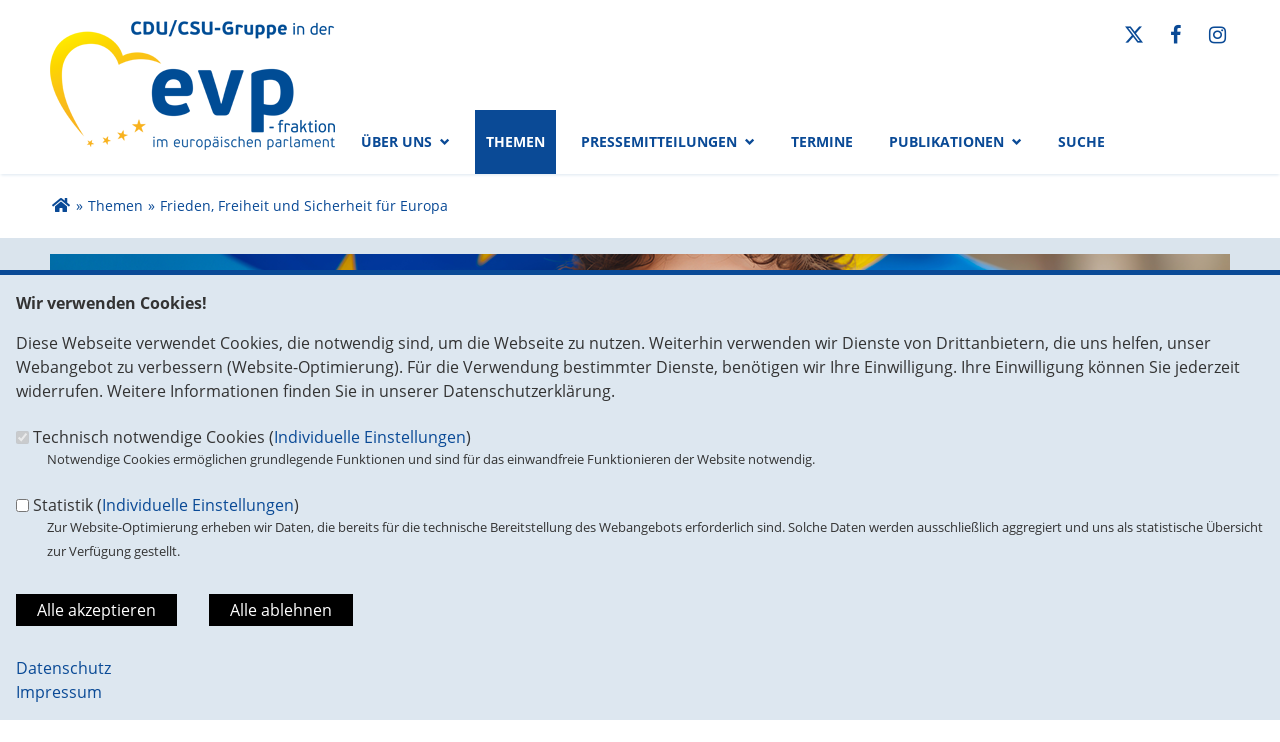

--- FILE ---
content_type: text/html; charset=utf-8
request_url: https://www.cducsu.eu/frieden-freiheit-und-sicherheit-fuer-europa
body_size: 9175
content:
<!DOCTYPE html>
  <!--[if IEMobile 7]><html class="no-js ie iem7" lang="de" dir="ltr"><![endif]-->
  <!--[if lte IE 6]><html class="no-js ie lt-ie9 lt-ie8 lt-ie7" lang="de" dir="ltr"><![endif]-->
  <!--[if (IE 7)&(!IEMobile)]><html class="no-js ie lt-ie9 lt-ie8" lang="de" dir="ltr"><![endif]-->
  <!--[if IE 8]><html class="no-js ie lt-ie9" lang="de" dir="ltr"><![endif]-->
  <!--[if (gte IE 9)|(gt IEMobile 7)]><html class="no-js ie" lang="de" dir="ltr" prefix="og: http://ogp.me/ns# article: http://ogp.me/ns/article# book: http://ogp.me/ns/book# profile: http://ogp.me/ns/profile# video: http://ogp.me/ns/video# product: http://ogp.me/ns/product# content: http://purl.org/rss/1.0/modules/content/ dc: http://purl.org/dc/terms/ foaf: http://xmlns.com/foaf/0.1/ rdfs: http://www.w3.org/2000/01/rdf-schema# sioc: http://rdfs.org/sioc/ns# sioct: http://rdfs.org/sioc/types# skos: http://www.w3.org/2004/02/skos/core# xsd: http://www.w3.org/2001/XMLSchema#"><![endif]-->
  <!--[if !IE]><!--><html class="no-js" lang="de" dir="ltr" prefix="og: http://ogp.me/ns# article: http://ogp.me/ns/article# book: http://ogp.me/ns/book# profile: http://ogp.me/ns/profile# video: http://ogp.me/ns/video# product: http://ogp.me/ns/product# content: http://purl.org/rss/1.0/modules/content/ dc: http://purl.org/dc/terms/ foaf: http://xmlns.com/foaf/0.1/ rdfs: http://www.w3.org/2000/01/rdf-schema# sioc: http://rdfs.org/sioc/ns# sioct: http://rdfs.org/sioc/types# skos: http://www.w3.org/2004/02/skos/core# xsd: http://www.w3.org/2001/XMLSchema#"><!--<![endif]-->
<head>
  <!--[if IE]><![endif]-->
<meta charset="utf-8" />
<base href="https://www.cducsu.eu/" />
<link rel="shortcut icon" href="https://www.cducsu.eu/sites/all/themes/ubg/cducsu/cducsu/favicon.ico" type="image/vnd.microsoft.icon" />
<link rel="profile" href="http://www.w3.org/1999/xhtml/vocab" />
<meta name="web_author" content="Union-Betriebs GmbH. https://www.ubg365.de/" />
<meta name="apple-mobile-web-app-title" content="Frieden, Freiheit und Sicherheit für Europa" />
<meta name="referrer" content="strict-origin-when-cross-origin" />
<meta name="HandheldFriendly" content="true" />
<meta name="MobileOptimized" content="width" />
<meta http-equiv="cleartype" content="on" />
<link rel="apple-touch-icon-precomposed" href="https://www.cducsu.eu/sites/all/themes/ubg/cducsu/cducsu/apple-touch-icon-precomposed-114x114.png" sizes="114x114" />
<link rel="apple-touch-icon-precomposed" href="https://www.cducsu.eu/sites/all/themes/ubg/cducsu/cducsu/apple-touch-icon-precomposed-120x120.png" sizes="120x120" />
<link rel="apple-touch-icon-precomposed" href="https://www.cducsu.eu/sites/all/themes/ubg/cducsu/cducsu/apple-touch-icon-precomposed-144x144.png" sizes="144x144" />
<link rel="apple-touch-icon-precomposed" href="https://www.cducsu.eu/sites/all/themes/ubg/cducsu/cducsu/apple-touch-icon-precomposed-152x152.png" sizes="152x152" />
<link rel="apple-touch-icon-precomposed" href="https://www.cducsu.eu/sites/all/themes/ubg/cducsu/cducsu/apple-touch-icon-precomposed-180x180.png" sizes="180x180" />
<link rel="apple-touch-icon-precomposed" href="https://www.cducsu.eu/sites/all/themes/ubg/cducsu/cducsu/apple-touch-icon-precomposed-57x57.png" sizes="57x57" />
<link rel="apple-touch-icon-precomposed" href="https://www.cducsu.eu/sites/all/themes/ubg/cducsu/cducsu/apple-touch-icon-precomposed-60x60.png" sizes="60x60" />
<link rel="apple-touch-icon-precomposed" href="https://www.cducsu.eu/sites/all/themes/ubg/cducsu/cducsu/apple-touch-icon-precomposed-72x72.png" sizes="72x72" />
<link rel="apple-touch-icon-precomposed" href="https://www.cducsu.eu/sites/all/themes/ubg/cducsu/cducsu/apple-touch-icon-precomposed-76x76.png" sizes="76x76" />
<link rel="apple-touch-icon-precomposed" href="https://www.cducsu.eu/sites/all/themes/ubg/cducsu/cducsu/apple-touch-icon-precomposed.png" />
<meta name="generator" content="Drupal 7 (http://drupal.org)" />
<meta name="viewport" content="width=device-width, initial-scale=1.0, minimum-scale=1.0, maximum-scale=1.5" />
<link rel="canonical" href="https://www.cducsu.eu/frieden-freiheit-und-sicherheit-fuer-europa" />
<link rel="shortlink" href="https://www.cducsu.eu/beanpage/1372" />
<meta property="og:site_name" content="CDU/CSU-Gruppe in der EVP-Fraktion" />
<meta property="og:type" content="article" />
<meta property="og:url" content="https://www.cducsu.eu/frieden-freiheit-und-sicherheit-fuer-europa" />
<meta property="og:title" content="Frieden, Freiheit und Sicherheit für Europa" />
<meta name="twitter:card" content="summary" />
<meta name="twitter:url" content="https://www.cducsu.eu/frieden-freiheit-und-sicherheit-fuer-europa" />
<meta name="twitter:title" content="Frieden, Freiheit und Sicherheit für Europa" />
<meta itemprop="name" content="Frieden, Freiheit und Sicherheit für Europa" />
  <title>Frieden, Freiheit und Sicherheit für Europa | CDU/CSU-Gruppe in der EVP-Fraktion</title>
  <link type="text/css" rel="stylesheet" href="https://www.cducsu.eu/sites/www.cducsu.eu/files/advagg_css/css__7BbuCHsoWsyjWJqeBxJMTGOXJ88NP7P2AjQjsYuY5Ms__CyCj2ZKVKCPWpVeSG2j3xklrBVNtLCxYzv99RbU5gcU__CkIj7KaBw0kOf_v-X_NeJ_PGMjakieBgEeZe9CF7v5w.css" media="all" />
<link type="text/css" rel="stylesheet" href="https://www.cducsu.eu/sites/www.cducsu.eu/files/advagg_css/css__0uNfwHPep55kWVs075648c1vLx9q6gbWYKzlt_0_IW4__deLkbPhLHXRKzmpIcrmLxjf0kEnMLMaajQUoSO8Oj8A__CkIj7KaBw0kOf_v-X_NeJ_PGMjakieBgEeZe9CF7v5w.css" media="all" />
<link type="text/css" rel="stylesheet" href="https://www.cducsu.eu/sites/www.cducsu.eu/files/advagg_css/css__ALcXsZb2WYwN51VauB7AivQPRIPbIEzccC4ERq-jh94__wEk8ZukBACLAz_3dGTOSgN2fPpsLXnEKm6YBXIJgVc8__CkIj7KaBw0kOf_v-X_NeJ_PGMjakieBgEeZe9CF7v5w.css" media="all" />
<link type="text/css" rel="stylesheet" href="https://www.cducsu.eu/sites/www.cducsu.eu/files/advagg_css/css__V_48JchPmVs3rBdggHz-tkAG6LHb4Lg3KOXjfWcl_rQ__9wTuQOXJ7JyuwkpT160d5dwI9j48CLklUzdSQZ9bupA__CkIj7KaBw0kOf_v-X_NeJ_PGMjakieBgEeZe9CF7v5w.css" media="print" />

<!--[if lte IE 8]>
<link type="text/css" rel="stylesheet" href="https://www.cducsu.eu/sites/www.cducsu.eu/files/advagg_css/css__jMIBkkIi5u9MZchwhslvamk1R1VzqB17owiNcjlpr2Q__NnCJBhGADrWOVxwdneNFGamo8EH_Q6gXo-_nSANj5tc__CkIj7KaBw0kOf_v-X_NeJ_PGMjakieBgEeZe9CF7v5w.css" media="all" />
<![endif]-->
<style>
@import url("https://www.cducsu.eu/sites/all/themes/ubg/cducsu/cducsu/css/?swjur0");
</style>
<link type="text/css" rel="stylesheet" href="https://www.cducsu.eu/sites/www.cducsu.eu/files/advagg_css/css__SUt0XB7IDCbWsF8Ed7s56xT871669rKurfBu2B-ruX0__EA7NbcRROYlp0ffqK5ycuOb917JyW5_tIsKAkkzKInA__CkIj7KaBw0kOf_v-X_NeJ_PGMjakieBgEeZe9CF7v5w.css" media="all" />
</head>
<body class="html not-front not-logged-in page-beanpage page-beanpage- page-beanpage-1372 section-frieden-freiheit-und-sicherheit-fuer-europa no-region-header role-anonymous-user">
  <div id="background-wrap"></div>
  <a href="#skip-to-content" class="skip-link element-invisible element-focusable">Direkt zum Inhalt</a>
    <div  class="has-site-name has-site-slogan l-page has-no-sidebars">
  <a id="page-top" class="skip-anchor"></a>
  <header class="l-header" role="banner" id="page-header">
    <div class="l-branding-outer">
      <div class="l-branding l-branding-with-logo">
                
                <div class="site-name-box site-slogan-box ">        
                    <h1 class="site-name element-invisible">
            <span><a href="/" title="Startseite">CDU/CSU-Gruppe in der EVP-Fraktion</a></span>
          </h1>
          
                    <h2 class="site-slogan element-invisible">im Europäischen Parlament</h2>
                  </div>
      	  
        
          <div class="l-region l-region--branding">
    <nav id="block-menu-menu-social-menu" role="navigation" class="block block--menu block--menu-menu-social-menu odd">
      
  <ul class="menu"><li class="first leaf menu-8631"><a href="https://twitter.com/CDU_CSU_EP" title="Twitter" class="fa fa-fw fa6-brands fa6-x-twitter" target="_blank"><span class="link-title element-invisible">Twitter</span></a></li>
<li class="leaf menu-8632"><a href="https://www.facebook.com/CDUCSUEuropa/" title="Facebook" class="fa fa-facebook fa-fw" target="_blank"><span class="link-title element-invisible">Facebook</span></a></li>
<li class="last leaf menu-12234"><a href="https://www.instagram.com/cducsueuropa/" title="Instagram" class="fa fa-instagram fa-fw" target="_blank"><span class="link-title element-invisible">Instagram</span></a></li>
</ul></nav>
  </div>
	
        
                <div class="l-logo">
          <div id="logo">
          <a href="/" title="Startseite" rel="home" class="site-logo"><img src="https://www.cducsu.eu/sites/all/themes/ubg/cducsu/cducsu/logo.png" alt="CDU/CSU-Gruppe im EP" /></a>
                    </div>
        </div> 
              </div>
    </div>

        <div class="l-navigation-outer">
      <div class="l-navigation">
        		
                <!--div id="logo" class="mobileonly">
        <a href="/" title="Startseite" rel="home" class="site-logo"><img src="https://www.cducsu.eu/sites/all/themes/ubg/cducsu/cducsu/logo.png" alt="CDU/CSU-Gruppe im EP" /></a>
                </div-->
        		
        <!-- .btn-navbar is used as the toggle for collapsed navbar content -->
        <button type="button" class="navbar-toggle ">
              <span class="sr-only">Toggle navigation</span>
              <span class="icon-bar"></span>
              <span class="icon-bar"></span>
              <span class="icon-bar"></span>
        </button>

        <a id="skip-to-mainnavi" class="skip-anchor"></a>
        <a href="frieden-freiheit-und-sicherheit-fuer-europa#skip-to-content" class="skip-link">zum Hauptinhalt</a>
        <a href="frieden-freiheit-und-sicherheit-fuer-europa#skip-to-footer" class="skip-link">zur Seitenübersicht im Seiten-Footer</a>
                <div class="navbar-collapse collapse">

                                                            <div class="l-region l-region--navigation">
    <nav id="block-system-main-menu" role="navigation" class="block block--system block--menu block--system-main-menu odd">
      
  <ul class="main-menu menu 2"><li class="first expanded menu-2342"><a href="/ueber-uns" title="Über uns">Über uns<span class="toggle-icon glyphicons halflings-chevron-down halflings"></span></a><ul class="main-menu menu 2"><li class="first expanded menu-8684"><a href="#" title="CDU/CSU-Gruppe im Europäischen Parlament" class="nolink">CDU/CSU-Gruppe im Europäischen Parlament<span class="toggle-icon glyphicons glyphicons-chevron-right regular"></span></a><ul class="main-menu menu 2"><li class="first leaf menu-8595"><a href="/abgeordnete" title="Abgeordnete">Abgeordnete</a></li>
<li class="leaf menu-8596"><a href="/ausschuesse" title="Ausschüsse">Ausschüsse</a></li>
<li class="last leaf menu-8597"><a href="/delegationen" title="Delegationen">Delegationen</a></li>
</ul></li>
<li class="leaf menu-8598"><a href="/ueber-uns/vorstand" title="Vorstand">Vorstand</a></li>
<li class="leaf menu-8599"><a href="/pkm" title="Parlamentskreis Mittelstand Europe">Parlamentskreis Mittelstand Europe</a></li>
<li class="last leaf menu-22544"><a href="/offene-stellen" title="Offene Stellen">Offene Stellen</a></li>
</ul></li>
<li class="leaf active-trail menu-11698"><a href="/themen" title="Themen" class="active-trail">Themen</a></li>
<li class="expanded menu-8600"><a href="/pressemitteilungen" title="Pressemitteilungen">Pressemitteilungen<span class="toggle-icon glyphicons halflings-chevron-down halflings"></span></a><ul class="main-menu menu 2"><li class="first leaf menu-8601"><a href="/presse/fotos" title="Fotos">Fotos</a></li>
<li class="last leaf menu-8602"><a href="/presse/newsletter" title="Newsletter">Newsletter</a></li>
</ul></li>
<li class="leaf menu-2314"><a href="/termine" title="Termine">Termine</a></li>
<li class="expanded menu-8604"><a href="/publikationen" title="Publikationen">Publikationen<span class="toggle-icon glyphicons halflings-chevron-down halflings"></span></a><ul class="main-menu menu 2"><li class="first leaf menu-8605"><a href="/publikationen/positionspapiere" title="Positionspapiere">Positionspapiere</a></li>
<li class="leaf menu-8606"><a href="/publikationen/eu-kommunal-news" title="EU-Kommunal News">EU-Kommunal News</a></li>
<li class="last leaf menu-8607"><a href="/publikationen/pkm-europe-news" title="PKM Europe News">PKM Europe News</a></li>
</ul></li>
<li class="last leaf menu-11688"><a href="/search" title="Suche">Suche</a></li>
</ul></nav>
  </div>
	
        </div>
        
        <!--/div-->      </div>
    </div>
    <div id="header-border"></div>
  </header>
  
  <div class="l-main">
        <div class="l-breadcrumb"><h2 class="element-invisible">Sie sind hier</h2><ol class="breadcrumb" vocab="http://schema.org/" typeof="BreadcrumbList"><li class="inline odd first" property="itemListElement" typeof="ListItem"><a href="https://www.cducsu.eu/" property="item" typeof="WebPage" title="CDU/CSU-Gruppe in der EVP-Fraktion"><span property="name"><span class="fa fas fa5-home fa-fw"><span class="link-title">Startseite</span></span></span></a> <span class="delimiter">»</span> <meta property="position" content="1"></li> <li class="inline even" property="itemListElement" typeof="ListItem"><a href="https://www.cducsu.eu/themen" property="item" typeof="WebPage"><span property="name">Themen</span></a> <span class="delimiter">»</span> <meta property="position" content="2"></li> <li class="inline odd last" property="itemListElement" typeof="ListItem"><a href="https://www.cducsu.eu/frieden-freiheit-und-sicherheit-fuer-europa" property="item" typeof="WebPage"><span property="name">Frieden, Freiheit und Sicherheit für Europa</span></a> <span class="delimiter">»</span> <meta property="position" content="3"></li></ol></div>
        
        
	    
    <div class="l-content" role="main">
            
      <a id="skip-to-content" class="skip-anchor"></a>
      <a href="frieden-freiheit-und-sicherheit-fuer-europa#skip-to-mainnavi" class="skip-link">zur Hauptnavigation</a>  
      <a href="frieden-freiheit-und-sicherheit-fuer-europa#skip-to-footer" class="skip-link">zur Seitenübersicht im Seiten-Footer</a>
        
                              <h1 class="element-invisible page-title">Frieden, Freiheit und Sicherheit für Europa</h1>
                      
                
              
            	  
      <div id="main-content"><div class="view-beanpages view-id-beanpages view-display-id-page_with_page_title_1 fullscreen view-dom-id-a2a6da99eb0bb456603f0a085eb8264f view-beanpages-beanpage">
        
  
  
      <div class="view-content">
        <div class="views-row views-row-1 views-row-odd views-row-first">
    
<div class="entity entity-bean bean-block-banner ubg-entity-with-background bean-margin-top-medium bean-title-invisible fullscreen clearfix" about="/block/frieden-freiheit-und-sicherhei-1" style="background-color: #dae4ed; background-size: 100% auto" class="entity entity-bean bean-block-banner ubg-entity-with-background bean-margin-top-medium bean-title-invisible fullscreen">
  	
	<h2 class="bean-title title">Frieden, Freiheit und Sicherheit für Europa</h2>  
	
	<div class="content bean-content">
	
				<div class="field_fc_banner field_fc_banner_1"><div class="field field-name-field-fc-banner field-type-field-collection field-label-hidden field--name-field-fc-banner field--type-field-collection field--label-hidden"><div class="field__items field-items "><div class="field__item field-item even field-item-1"><div class="entity entity-field-collection-item field-collection-item-field-fc-banner clearfix" about="/field-collection/field-fc-banner/5052" class="entity entity-field-collection-item field-collection-item-field-fc-banner">
  <div class="content">
    <div class="field field-name-field-banner field-type-image field-label-hidden field--name-field-banner field--type-image field--label-hidden"><div class="field__items field-items "><div class="field__item field-item even field-item-1"><img typeof="foaf:Image" class="image-landscape" src="https://www.cducsu.eu/sites/www.cducsu.eu/files/slideshowimages/header_1.png" width="1180" height="439" alt="Frieden, Freiheit und Sicherheit für Europa" title="Frieden, Freiheit und Sicherheit für Europa" /></div></div></div>  </div>
</div>
</div></div></div></div>
		
			</div>
</div>
  </div>
  <div class="views-row views-row-2 views-row-even views-row-last">
    <div class="entity entity-bean bean-bean-artikel bean-margin-top-medium bean-artikel-layout-duo-two-columns-8-4 bean-artikel-media-position-left bean-bean clearfix" about="/block/frieden-freiheit-und-sicherhei-0" class="entity entity-bean bean-bean-artikel bean-margin-top-medium bean-artikel-layout-duo-two-columns-8-4 bean-artikel-media-position-left bean-bean">
        
    <h2 class="bean-title title">Frieden, Freiheit und Sicherheit für Europa</h2>  

    <div class="content bean-content">
                        
        
        
             
         
                
        <div class="content-right">
          <div class="text"><div class="field field-name-field-fc-teaser-alt field-type-text-long field-label-hidden field--name-field-fc-teaser-alt field--type-text-long field--label-hidden"><div class="field__items field-items "><div class="field__item field-item even field-item-1"><p>Nach Jahrzehnten des Friedens und großer Stabilität, sind<strong> unsere Freiheit und unsere Sicherheit in Deutschland und Europa heute bedroht</strong>. Der Angriffskrieg Russlands gegen die Ukraine führt uns seit mehr als zwei Jahren täglich vor Augen: Vor den Toren Europas steht ein Regime, für das Frieden und Menschenleben nichts zählen und für das wir in Europa der Feind sind.</p>
<p>Insgesamt ist die Welt in Unruhe. Neue Akteure haben die Bühne betreten, China weitet seinen Einfluss massiv aus. Diese geopolitischen Entwicklungen haben Konsequenzen auch für unsere Wirtschaft. Es stellen sich uns neue Fragen und es braucht neue Antworten. Auch gegenüber technologischen Innovationen, wie beispielsweise im Bereich der Künstlichen Intelligenz.</p>
<p><strong>Wir müssen heute handeln, wenn wir weiter in Freiheit, Sicherheit und Wohlstand leben wollen. Mit dieser Aufgabe sind wir nicht allein. Die Europäische Union ist eine gewachsene Werte-Gemeinschaft und ein starkes Bündnis. Sie ist unser Zukunftsversprechen in unruhigen Zeiten.</strong></p>
<p>Wir CDU/CSU-Europaabgeordnete treten entschlossen dafür ein, dass unsere Bürgerinnen und Bürger auch morgen <strong>in Frieden, Freiheit und Sicherheit in Europa</strong> leben können.</p>
<p>Für uns heißt das konkret: Europa muss verteidigungsfähig sein. Europa muss gemeinsam mit starker Stimme sprechen. Europa muss seine Außengrenzen gegen irreguläre Migration schützen. Europa muss als Wirtschaftsstandort attraktiv bleiben. Europa muss unabhängiger werden im Hinblick auf Energieversorgung und Schlüsseltechnologien. Europa muss wieder Innovationsführer werden. Aber auch: Europa muss die Ukraine in ihrem Abwehrkampf gegen Putins Russland unterstützen.</p>
<p>Wir arbeiten mit unseren europäischen Partnern in der EVP-Fraktion für ein Europa, das sich mehr denn je darauf konzentriert, die wirklich großen Aufgaben anzupacken: Die Sicherung von Frieden, Freiheit und Wohlstand auf unserem Kontinent. <strong>Wir wollen Europa zu neuer Stärke führen</strong>.</p>
</div></div></div></div>                  </div>
        
                		
		    </div>
</div>  </div>
    </div>
  
  
  
  
  
  
</div></div>
        
          </div>

	    
        
        
  </div>

  <footer class="l-footer" role="contentinfo">
    <a id="skip-to-footer" class="skip-anchor"></a>
    <a href="frieden-freiheit-und-sicherheit-fuer-europa#skip-to-mainnavi" class="skip-link">zur Hauptnavigation</a>  
    <a href="frieden-freiheit-und-sicherheit-fuer-europa#skip-to-content" class="skip-link">zum Hauptinhalt</a>
    <h1 class="element-invisible">Fußbereich</h1>
      <div class="l-region l-region--footer blocks-count-1">
    <div id="block-bean-footer-block" class="block block--bean block--bean-footer-block odd last block-1 block--footer-block">
        <div class="block__content">
    <div class="entity entity-bean bean-footer-block footer-block-4 clearfix" about="/block/footer-block" class="entity entity-bean bean-footer-block footer-block-4">
  		  
	<div class="content bean-content" >
    <div class="field field-name-field-footercontentblock field-type-field-collection field-label-hidden field--name-field-footercontentblock field--type-field-collection field--label-hidden"><div class="field__items field-items "><div class="field__item field-item field-footercontentblock-item even field-item-1 field-item-first"><div class="entity entity-field-collection-item field-collection-item-field-footercontentblock clearfix" about="/field-collection/field-footercontentblock/495" class="entity entity-field-collection-item field-collection-item-field-footercontentblock">
  <div class="content">
    <h2 class="block__title block-title field-blocktitle field-blocktitle-so-erreichen-sie-uns-in-brüssel">So erreichen Sie uns in Brüssel</h2><div class="field field-name-field-footer-text field-type-text-long field-label-hidden field--name-field-footer-text field--type-text-long field--label-hidden"><div class="field__items field-items "><div class="field__item field-item even field-item-1"><p>Europäisches Parlament</p>
<p>ASP 15 E 150<br />Rue Wiertz 60<br />1047 Brüssel</p>
<p>Tel.: 0032-2-284 28 77<br />Fax: 0032-2-284 49 72</p>
</div></div></div>  </div>
</div>
</div><div class="field__item field-item field-footercontentblock-item odd field-item-2 field-item-second"><div class="entity entity-field-collection-item field-collection-item-field-footercontentblock clearfix" about="/field-collection/field-footercontentblock/1" class="entity entity-field-collection-item field-collection-item-field-footercontentblock">
  <div class="content">
    <h2 class="block__title block-title field-blocktitle field-blocktitle-so-erreichen-sie-uns-in-berlin">So erreichen Sie uns in Berlin</h2><div vocab="http://schema.org/" typeof="Organization" class="field field-name-field-footer-contactdata field-type-field-hidden-text field-label-hidden field--name-field-footer-contactdata field--type-field-hidden-text field--label-hidden"><div class="contact-data-field contact-data-mail"><span property="name" class="contact-data-field contact-data-name">CDU/CSU-Gruppe in der EVP-Fraktion</span></div><div class="contact-data-field">im Europäischen Parlament</div><div property="address" typeof="PostalAddress" class="contact-data-postal-address"><span property="streetAddress" class="contact-data-field contact-data-street">Unter den Linden 71</span><br /><span property="postalCode" class="contact-data-field contact-data-zip">11011</span> <span property="addressLocality" class="contact-data-field contact-data-city">Berlin</span><br /></div><div class="contact-data-field contact-data-phone">Telefon: <span property="telephone">00 49-30-227 757 75</span></div><div class="contact-data-field contact-data-fax">Fax: <span property="faxNumber">00 49-30-227 769 58</span></div><div class="contact-data-field contact-data-mail">E-Mail: <span property="email"><span class="spamspan"><span class="u">info</span> [at] <span class="d">cducsu.eu</span></span></span></div></div>  </div>
</div>
</div><div class="field__item field-item field-footercontentblock-item even field-item-3 field-item-third"><div class="entity entity-field-collection-item field-collection-item-field-footercontentblock clearfix" about="/field-collection/field-footercontentblock/2" class="entity entity-field-collection-item field-collection-item-field-footercontentblock">
  <div class="content">
    <h2 class="block__title block-title field-blocktitle field-blocktitle-unsere-parteienfamilie">Unsere Parteienfamilie</h2><div class="field field-name-field-footer-links field-type-link-field field-label-hidden field--name-field-footer-links field--type-link-field field--label-hidden"><div class="field__items field-items "><div class="field__item field-item even field-item-1"><a href="https://www.cdu.de/" target="_blank" rel="nofollow">Christlich Demokratische Union</a></div><div class="field__item field-item odd field-item-2"><a href="https://www.csu.de/" target="_blank" rel="nofollow">Christlich Soziale Union</a></div><div class="field__item field-item even field-item-3"><a href="https://cdu-bruessel.org/" target="_blank" rel="nofollow">CDU Brüssel</a></div><div class="field__item field-item odd field-item-4"><a href="http://www.evp.eu/" target="_blank" rel="nofollow">Europäische Volkspartei (EVP) / European People’s Party (EPP)</a></div></div></div>  </div>
</div>
</div><div class="field__item field-item field-footercontentblock-item odd field-item-4 views-row-fourth"><div class="entity entity-field-collection-item field-collection-item-field-footercontentblock clearfix" about="/field-collection/field-footercontentblock/3" class="entity entity-field-collection-item field-collection-item-field-footercontentblock">
  <div class="content">
    <h2 class="block__title block-title field-blocktitle field-blocktitle-links">Links</h2><div class="field field-name-field-footer-links field-type-link-field field-label-hidden field--name-field-footer-links field--type-link-field field--label-hidden"><div class="field__items field-items "><div class="field__item field-item even field-item-1"><a href="https://www.cducsu.eu/impressum">Impressum</a></div><div class="field__item field-item odd field-item-2"><a href="https://www.cducsu.eu/kontakt">Kontakt</a></div><div class="field__item field-item even field-item-3"><a href="https://www.cducsu.eu/sitemap">Sitemap</a></div><div class="field__item field-item odd field-item-4"><a href="https://www.cducsu.eu/datenschutz">Datenschutz</a></div></div></div>  </div>
</div>
</div><div class="field__item field-item field-footercontentblock-item even field-item-5 field-item-first"><div class="entity entity-field-collection-item field-collection-item-field-footercontentblock clearfix" about="/field-collection/field-footercontentblock/2416" class="entity entity-field-collection-item field-collection-item-field-footercontentblock">
  <div class="content">
    <h2 class="block__title block-title field-blocktitle field-blocktitle-suche">Suche</h2><div class="field field-name-field-footer-searchbox field-type-field-hidden-text field-label-hidden field--name-field-footer-searchbox field--type-field-hidden-text field--label-hidden"><form class="search-block-form search-block-form search-block-form" action="/frieden-freiheit-und-sicherheit-fuer-europa" method="post" id="search-block-form" accept-charset="UTF-8"><div><div class="container-inline">
      <h2 class="element-invisible">Suchformular</h2>
    <div class="form-item form-type-textfield form-item-search-block-form">
  <label class="element-invisible" for="edit-search-block-form--2">Suche </label>
 <input title="Geben Sie die Begriffe ein, nach denen Sie suchen." type="text" id="edit-search-block-form--2" name="search_block_form" value="" size="15" maxlength="128" class="form-text" />
</div>
<div class="form-actions form-wrapper" id="edit-actions"><span class="glyphicons halflings halflings-search"><span class="link-title">Suchen</span></span><input type="submit" id="edit-submit" name="op" value="Suche" class="form-submit" /></div><input type="hidden" name="form_build_id" value="form-g3lKFLaHaIGVKZUgipsYDJfzI_-xRnziUSUjfTO33IM" />
<input type="hidden" name="form_id" value="search_block_form" />
</div>
</div></form></div>  </div>
</div>
</div></div></div>	</div>
</div>
  </div>
</div>
  </div>
    
        <div class="l-copyright">
            <div class="copyright-info">&copy;2025 CDU/CSU-Gruppe in der EVP-Fraktion</div>    </div>
        
  </footer>
</div>
  <script type="text/javascript" src="https://www.cducsu.eu/misc/jquery.js?v=1.4.4"></script>
<script type="text/javascript" src="https://www.cducsu.eu/misc/jquery-extend-3.4.0.js?v=1.4.4"></script>
<script type="text/javascript" src="https://www.cducsu.eu/misc/jquery-html-prefilter-3.5.0-backport.js?v=1.4.4"></script>
<script type="text/javascript" src="https://www.cducsu.eu/misc/jquery.once.js?v=1.2"></script>
<script type="text/javascript" src="https://www.cducsu.eu/misc/drupal.js?swjur0"></script>
<script type="text/javascript" src="https://www.cducsu.eu/sites/all/themes/omega/omega/js/no-js.js?swjur0"></script>
<script type="text/javascript" src="https://www.cducsu.eu/misc/jquery.cookie.js?v=1.0"></script>
<script type="text/javascript" src="https://www.cducsu.eu/sites/all/modules/beautytips/js/jquery.bt.min.js?v=0.9.5-rc1"></script>
<script type="text/javascript" src="https://www.cducsu.eu/sites/all/modules/beautytips/js/beautytips.min.js?v=7.x-2.x"></script>
<script type="text/javascript" src="https://www.cducsu.eu/misc/form-single-submit.js?v=7.105"></script>
<script type="text/javascript" src="https://www.cducsu.eu/misc/ajax.js?v=7.105"></script>
<script type="text/javascript" src="https://www.cducsu.eu/sites/all/modules/admin_menu/admin_devel/admin_devel.js?swjur0"></script>
<script type="text/javascript" src="https://www.cducsu.eu/sites/all/modules/spamspan/spamspan.js?swjur0"></script>
<script type="text/javascript" src="https://www.cducsu.eu/sites/www.cducsu.eu/modules/ubg_cducsu_person/ubg_cducsu_person.js?swjur0"></script>

<!--[if (gte IE 6)&(lte IE 8)]>
<script type="text/javascript" src="https://www.cducsu.eu/sites/all/themes/ubg/cducsu/cducsu/libraries/html5shiv/html5shiv.min.js?swjur0"></script>
<![endif]-->

<!--[if (gte IE 6)&(lte IE 8)]>
<script type="text/javascript" src="https://www.cducsu.eu/sites/all/themes/ubg/cducsu/cducsu/libraries/html5shiv/html5shiv-printshiv.min.js?swjur0"></script>
<![endif]-->
<script type="text/javascript" src="https://www.cducsu.eu/sites/www.cducsu.eu/files/languages/de_wbUMI2e0ODdtd0uIc4BT1AovQ9q7SexCw1ZD2JYmRHo.js?swjur0"></script>
<script type="text/javascript" src="https://www.cducsu.eu/sites/all/modules/colorbox/js/colorbox.js?swjur0"></script>
<script type="text/javascript" src="https://www.cducsu.eu/sites/all/modules/colorbox/styles/default/colorbox_style.js?swjur0"></script>
<script type="text/javascript" src="https://www.cducsu.eu/sites/all/modules/colorbox/js/colorbox_load.js?swjur0"></script>
<script type="text/javascript" src="https://www.cducsu.eu/sites/all/modules/piwik/piwik.js?swjur0"></script>
<script type="text/javascript">
<!--//--><![CDATA[//><!--
var _paq = _paq || [];(function(){var u=(("https:" == document.location.protocol) ? "https://piwik.ubgnet.de/" : "http://piwik.ubgnet.de/");_paq.push(["setSiteId", "754"]);_paq.push(["setTrackerUrl", u+"piwik.php"]);_paq.push(["setDoNotTrack", 1]);


jQuery(document).ready(function() { ubgPrivacyDisablePiwik(); });_paq.push(["trackPageView"]);_paq.push(["setIgnoreClasses", ["no-tracking","colorbox"]]);_paq.push(["enableLinkTracking"]);var d=document,g=d.createElement("script"),s=d.getElementsByTagName("script")[0];g.type="text/javascript";g.defer=true;g.async=true;g.src=u+"piwik.js";s.parentNode.insertBefore(g,s);})();
//--><!]]>
</script>
<script type="text/javascript" src="https://www.cducsu.eu/sites/all/modules/ubg/ubg_cookies/js/ubg_cookies_banner.js?swjur0"></script>
<script type="text/javascript" src="https://www.cducsu.eu/sites/all/modules/ubg/ubg_privacy/js/ubg_privacy.js?swjur0"></script>
<script type="text/javascript" src="https://www.cducsu.eu/misc/progress.js?v=7.105"></script>
<script type="text/javascript" src="https://www.cducsu.eu/sites/all/themes/ubg/ubg_omega/js/jquery.dotdotdot-1.5.6-packed.js?swjur0"></script>
<script type="text/javascript" src="https://www.cducsu.eu/sites/all/themes/ubg/ubg_omega/js/ubg-omega-nonie8.js?swjur0"></script>
<script type="text/javascript" src="https://www.cducsu.eu/sites/all/modules/colorbox_node/colorbox_node.js?swjur0"></script>
<script type="text/javascript" src="https://www.cducsu.eu/sites/all/themes/ubg/ubg_omega/js/ubg-omega.functions.js?swjur0"></script>
<script type="text/javascript" src="https://www.cducsu.eu/sites/all/themes/ubg/ubg_omega/js/ubg-omega.onepage.functions.js?swjur0"></script>
<script type="text/javascript" src="https://www.cducsu.eu/sites/all/themes/ubg/ubg_omega/js/ubg-omega.behaviors.js?swjur0"></script>
<script type="text/javascript" src="https://www.cducsu.eu/sites/all/themes/ubg/ubg_omega/js/ubg-omega-youtube.functions.js?swjur0"></script>
<script type="text/javascript" src="https://www.cducsu.eu/sites/all/themes/ubg/cducsu/cducsu/js/cducsu.functions.js?swjur0"></script>
<script type="text/javascript" src="https://www.cducsu.eu/sites/all/themes/ubg/cducsu/cducsu/js/cducsu.behaviors.js?swjur0"></script>
<script type="text/javascript" src="https://www.cducsu.eu/sites/all/themes/ubg/ubg_omega/js/matchMedia.js?swjur0"></script>
<script type="text/javascript" src="https://www.cducsu.eu/sites/all/themes/ubg/ubg_omega/js/matchMedia.addListener.js?swjur0"></script>
<script type="text/javascript" src="https://www.cducsu.eu/sites/all/themes/omega/omega/js/omega.mediaqueries.min.js?swjur0"></script>
<script type="text/javascript">
<!--//--><![CDATA[//><!--
jQuery.extend(Drupal.settings, {"basePath":"\/","pathPrefix":"","setHasJsCookie":0,"ubgOmega":{"scrollspyOffset":""},"ajaxPageState":{"theme":"cducsu","theme_token":"1h-bgX9dujvZRv8TTsB9tMPHCfIDD5W81T0hr53dsvo","css":{"sites\/all\/themes\/omega\/omega\/css\/modules\/system\/system.base.css":1,"sites\/all\/themes\/omega\/omega\/css\/modules\/system\/system.menus.theme.css":1,"sites\/all\/themes\/omega\/omega\/css\/modules\/system\/system.messages.theme.css":1,"sites\/all\/themes\/omega\/omega\/css\/modules\/system\/system.theme.css":1,"sites\/all\/modules\/simplenews\/simplenews.css":1,"sites\/all\/modules\/calendar\/css\/calendar_multiday.css":1,"sites\/all\/modules\/calendar_tooltips\/calendar_tooltips.css":1,"sites\/all\/modules\/colorbox_node\/colorbox_node.css":1,"sites\/all\/modules\/date\/date_api\/date.css":1,"sites\/all\/themes\/omega\/omega\/css\/modules\/aggregator\/aggregator.theme.css":1,"sites\/all\/modules\/date\/date_popup\/themes\/datepicker.1.7.css":1,"sites\/all\/modules\/date\/date_repeat_field\/date_repeat_field.css":1,"sites\/all\/modules\/field_hidden\/field_hidden.css":1,"sites\/all\/themes\/omega\/omega\/css\/modules\/comment\/comment.theme.css":1,"modules\/node\/node.css":1,"sites\/all\/modules\/ubg\/ubg_bean_masonry\/assets\/css\/ubg_bean_masonry.css":1,"sites\/all\/modules\/ubg\/ubg_bean_slideshow\/css\/ubg_bean_slideshow.css":1,"sites\/all\/themes\/omega\/omega\/css\/modules\/field\/field.theme.css":1,"sites\/all\/modules\/ubg\/ubg_cdu_circle\/assets\/css\/ubg_cdu_circle.css":1,"sites\/all\/modules\/ubg\/ubg_form_elements\/ubg_form_elements.css":1,"sites\/all\/modules\/ubg\/ubg_metatag\/css\/ubg_metatag.css":1,"sites\/all\/themes\/omega\/omega\/css\/modules\/search\/search.theme.css":1,"sites\/all\/modules\/ubg\/ubg_one_click_share\/css\/ubg_one_click_share.css":1,"sites\/all\/modules\/ubg\/ubg_reminder\/css\/ubg_reminder.css":1,"sites\/all\/modules\/ubg\/ubg_share\/css\/ubg_share.css":1,"sites\/all\/modules\/ubg\/ubg_bean_slideshow\/modules\/ubg_slideshow_link\/css\/ubg_slideshow_link.css":1,"sites\/all\/modules\/ubg\/ubg_social_sharing\/assets\/css\/ubg_social_sharing.css":1,"sites\/all\/modules\/webform_confirm_email\/webform_confirm_email.css":1,"sites\/all\/modules\/views\/css\/views.css":1,"sites\/all\/modules\/lazyloader\/lazyloader.css":1,"sites\/all\/themes\/omega\/omega\/css\/modules\/user\/user.base.css":1,"sites\/all\/themes\/omega\/omega\/css\/modules\/user\/user.theme.css":1,"sites\/all\/modules\/colorbox\/styles\/default\/colorbox_style.css":1,"sites\/all\/modules\/ctools\/css\/ctools.css":1,"sites\/all\/modules\/panels\/css\/panels.css":1,"sites\/all\/libraries\/fontello\/css\/fontello.css":1,"sites\/all\/modules\/ubg\/ubg_cookies\/theme\/ubg_cookies_banner.css":1,"sites\/all\/modules\/ubg\/ubg_privacy\/css\/ubg_privacy.css":1,"sites\/all\/themes\/ubg\/ubg_omega\/css\/ubg-omega.normalize.css":1,"sites\/all\/themes\/ubg\/ubg_omega\/css\/ubg-omega.hacks.css":1,"sites\/all\/themes\/ubg\/ubg_omega\/css\/ubg-omega.styles.css":1,"sites\/all\/themes\/ubg\/ubg_omega\/css\/glyphicons-regular.css":1,"sites\/all\/themes\/ubg\/ubg_omega\/css\/glyphicons-halflings.css":1,"sites\/all\/themes\/ubg\/ubg_omega\/css\/glyphicons-filetypes.css":1,"sites\/all\/themes\/ubg\/ubg_omega\/css\/glyphicons-social.css":1,"sites\/all\/themes\/ubg\/ubg_omega\/css\/genericons.css":1,"sites\/all\/themes\/ubg\/ubg_omega\/css\/font-awesome.css":1,"sites\/all\/themes\/ubg\/ubg_omega\/css\/fontawesome-5.15.2.css":1,"sites\/all\/themes\/ubg\/ubg_omega\/css\/fontawesome-6.4.2.css":1,"sites\/all\/themes\/ubg\/ubg_omega\/css\/material-icons.css":1,"sites\/all\/themes\/ubg\/ubg_omega\/css\/material-symbols.css":1,"sites\/all\/themes\/ubg\/cducsu\/cducsu\/css\/cducsu.reset.css":1,"sites\/all\/themes\/ubg\/cducsu\/cducsu\/css\/cducsu.hacks.css":1,"sites\/all\/themes\/ubg\/cducsu\/cducsu\/css\/cducsu.styles.css":1,"sites\/all\/themes\/ubg\/ubg_omega\/css\/ubg-omega.print.css":1,"sites\/all\/themes\/ubg\/cducsu\/cducsu\/css\/cducsu.print.css":1,"sites\/all\/themes\/ubg\/ubg_omega\/css\/ubg-omega.no-query.css":1,"sites\/all\/themes\/ubg\/ubg_omega\/css\/ubg-omega.navigation.css":1,"sites\/all\/themes\/ubg\/cducsu\/cducsu\/css\/":1},"js":{"misc\/jquery.js":1,"misc\/jquery-extend-3.4.0.js":1,"misc\/jquery-html-prefilter-3.5.0-backport.js":1,"misc\/jquery.once.js":1,"misc\/drupal.js":1,"sites\/all\/themes\/omega\/omega\/js\/no-js.js":1,"misc\/jquery.cookie.js":1,"sites\/all\/modules\/beautytips\/js\/jquery.bt.min.js":1,"sites\/all\/modules\/beautytips\/js\/beautytips.min.js":1,"misc\/form-single-submit.js":1,"misc\/ajax.js":1,"sites\/all\/modules\/admin_menu\/admin_devel\/admin_devel.js":1,"sites\/all\/modules\/spamspan\/spamspan.js":1,"sites\/www.cducsu.eu\/modules\/ubg_cducsu_person\/ubg_cducsu_person.js":1,"sites\/all\/themes\/ubg\/cducsu\/cducsu\/libraries\/html5shiv\/html5shiv.min.js":1,"sites\/all\/themes\/ubg\/cducsu\/cducsu\/libraries\/html5shiv\/html5shiv-printshiv.min.js":1,"public:\/\/languages\/de_wbUMI2e0ODdtd0uIc4BT1AovQ9q7SexCw1ZD2JYmRHo.js":1,"sites\/all\/modules\/colorbox\/js\/colorbox.js":1,"sites\/all\/modules\/colorbox\/styles\/default\/colorbox_style.js":1,"sites\/all\/modules\/colorbox\/js\/colorbox_load.js":1,"sites\/all\/modules\/piwik\/piwik.js":1,"sites\/all\/modules\/ubg\/ubg_cookies\/js\/ubg_cookies_banner.js":1,"sites\/all\/modules\/ubg\/ubg_privacy\/js\/ubg_privacy.js":1,"misc\/progress.js":1,"sites\/all\/themes\/ubg\/ubg_omega\/js\/jquery.dotdotdot-1.5.6-packed.js":1,"sites\/all\/themes\/ubg\/ubg_omega\/js\/ubg-omega-nonie8.js":1,"sites\/all\/modules\/colorbox_node\/colorbox_node.js":1,"sites\/all\/themes\/ubg\/ubg_omega\/js\/ubg-omega.functions.js":1,"sites\/all\/themes\/ubg\/ubg_omega\/js\/ubg-omega.onepage.functions.js":1,"sites\/all\/themes\/ubg\/ubg_omega\/js\/ubg-omega.behaviors.js":1,"sites\/all\/themes\/ubg\/ubg_omega\/js\/ubg-omega-youtube.functions.js":1,"sites\/all\/themes\/ubg\/cducsu\/cducsu\/js\/cducsu.functions.js":1,"sites\/all\/themes\/ubg\/cducsu\/cducsu\/js\/cducsu.behaviors.js":1,"sites\/all\/themes\/ubg\/ubg_omega\/js\/matchMedia.js":1,"sites\/all\/themes\/ubg\/ubg_omega\/js\/matchMedia.addListener.js":1,"sites\/all\/themes\/omega\/omega\/js\/omega.mediaqueries.min.js":1}},"colorbox":{"opacity":"0.85","current":"{current} von {total}","previous":"\u00ab Zur\u00fcck","next":"Weiter \u00bb","close":"Schlie\u00dfen","maxWidth":"98%","maxHeight":"98%","fixed":true,"mobiledetect":false,"mobiledevicewidth":"480px","file_public_path":"\/sites\/www.cducsu.eu\/files","specificPagesDefaultValue":"admin*\nimagebrowser*\nimg_assist*\nimce*\nnode\/add\/*\nnode\/*\/edit\nprint\/*\nprintpdf\/*\nsystem\/ajax\nsystem\/ajax\/*"},"piwik":{"trackMailto":1,"trackColorbox":1},"beautytips":{"calendar-tooltips":{"fill":"#F7F7F7","padding":8,"strokeStyle":"#B7B7B7","cornerRadius":0,"cssStyles":{"fontFamily":"\u0026quot;lucida grande\u0026quot;,tahoma,verdana,arial,sans-serif","fontSize":"11px"},"cssSelect":".calendar-calendar .mini-day-on a, .calendar-calendar .day a, .calendar-calendar .mini-day-on span, .calendar-calendar .day span","contentSelector":"$(this).next().html()","trigger":["mouseover","mouseout"],"list":["fill","padding","strokeStyle","cornerRadius","cssStyles","contentSelector","trigger"]}},"urlIsAjaxTrusted":{"\/frieden-freiheit-und-sicherheit-fuer-europa":true},"colorbox_node":{"width":"600px","height":"600px"},"omega":{"mediaQueries":{"media-query-mobile":"all and (max-width: 739px)","media-query-narrow":"all and (min-width: 740px) and (max-width: 979px)","media-query-normal":"all and (min-width: 980px)","media-query-wide":"all and (min-width: 1220px)","media-query-xxl":"all and (min-width: 1620px)"}}});
//--><!]]>
</script>
  </body>
</html>


--- FILE ---
content_type: text/html; charset=UTF-8
request_url: https://www.cducsu.eu/ubg_cookies/banner?d=/frieden-freiheit-und-sicherheit-fuer-europa
body_size: 1467
content:
<div  class="ubg-cookies-banner ubg-cookies-banner-bottom">
  <div class="scrim"></div>
  <div class="banner">
    <div class="text">
      <p><strong>Wir verwenden Cookies!</strong></p>
<p>Diese Webseite verwendet Cookies, die notwendig sind, um die Webseite zu nutzen. Weiterhin verwenden wir Dienste von Drittanbietern, die uns helfen, unser Webangebot zu verbessern (Website-Optimierung). Für die Verwendung bestimmter Dienste, benötigen wir Ihre Einwilligung. Ihre Einwilligung können Sie jederzeit widerrufen. Weitere Informationen finden Sie in unserer Datenschutzerklärung.</p>
    </div>
    <div class="form">
      <form class="ubg-cookies-banner-form" action="/ubg_cookies/banner?d=/frieden-freiheit-und-sicherheit-fuer-europa" method="post" id="ubg-cookies-banner-form" accept-charset="UTF-8"><div><div id="edit-cookies" class="form-wrapper"><div class="form-item form-type-checkbox form-item-basic form-disabled">
 <input class="cookie-type-basic cookie-type-checkbox form-checkbox" disabled="disabled" type="checkbox" id="edit-basic" name="basic" value="1" checked="checked" />  <label class="option" for="edit-basic">Technisch notwendige Cookies (<a href="/" class="cookie-details" data-ubg-cookies-type="basic">Individuelle Einstellungen</a>) </label>

<div class="description">Notwendige Cookies ermöglichen grundlegende Funktionen und sind für das einwandfreie Funktionieren der Website notwendig.</div>
</div>
<div class="cookie-details-container cookie-details-container-basic form-wrapper" data-cookie-type="basic" id="edit-basic-details"><div class="form-item form-type-checkbox form-item-has-js form-disabled">
 <input disabled="disabled" type="checkbox" id="edit-has-js" name="has_js" value="1" checked="checked" class="form-checkbox" />  <label class="option" for="edit-has-js">Javascript </label>

<div class="description">Dieser Cookie zeigt, ob in aktuellem Browser Javascript funktioniert.</div>
</div>
<div class="form-item form-type-checkbox form-item-ubg-cookies-set form-disabled">
 <input disabled="disabled" type="checkbox" id="edit-ubg-cookies-set" name="ubg_cookies_set" value="1" checked="checked" class="form-checkbox" />  <label class="option" for="edit-ubg-cookies-set">Cookie-Banner </label>

<div class="description">Dieser Cookie speichert die Präferenzen der Besucher, die in der Cookie-Box ausgewählt wurden.</div>
</div>
</div><div class="form-item form-type-checkbox form-item-analytics">
 <input class="cookie-type-analytics cookie-type-checkbox form-checkbox" type="checkbox" id="edit-analytics" name="analytics" value="1" />  <label class="option" for="edit-analytics">Statistik (<a href="/" class="cookie-details" data-ubg-cookies-type="analytics">Individuelle Einstellungen</a>) </label>

<div class="description">Zur Website-Optimierung erheben wir Daten, die bereits für die technische Bereitstellung des Webangebots erforderlich sind. Solche Daten werden ausschließlich aggregiert und uns als statistische Übersicht zur Verfügung gestellt.</div>
</div>
<div class="cookie-details-container cookie-details-container-analytics form-wrapper" data-cookie-type="analytics" id="edit-analytics-details"><div class="form-item form-type-checkbox form-item-ubg-piwik">
 <input type="checkbox" id="edit-ubg-piwik" name="ubg_piwik" value="1" class="form-checkbox" />  <label class="option" for="edit-ubg-piwik">Statistik-Cookie Matomo </label>

<div class="description"><p>Dieser Cookie führt Analyse und statistische Auswertung der Webseite durch.<br>Ich akzeptiere den Statistik-Cookie.</p></div>
</div>
</div></div><input type="hidden" name="form_build_id" value="form-I5ghvRHBT2rUSbIIE3nBXXdbCAerGWoy76hkAuK8QUc" />
<input type="hidden" name="form_id" value="ubg_cookies_banner_form" />
<div class="form-actions form-wrapper" id="edit-actions"><input class="ubg-cookies-submit ubg-cookies-submit-all form-submit" type="submit" id="edit-submit-all" name="submit_all" value="Alle akzeptieren" /><input class="ubg-cookies-submit ubg-cookies-submit-none form-submit" type="submit" id="edit-submit-none" name="submit_none" value="Alle ablehnen" /><input class="ubg-cookies-submit ubg-cookies-submit-select form-submit" type="submit" id="edit-submit-select" name="submit_select" value="Einstellungen speichern" /></div></div></form>    </div>
    <div class="links">
      <ul>
                <li>
          <a href="https://www.cducsu.eu/datenschutz?nobanner" target="_blank">Datenschutz</a>        </li>
                <li>
          <a href="https://www.cducsu.eu/impressum?nobanner" target="_blank">Impressum</a>        </li>
              </ul>
    </div>
  </div>
</div>

--- FILE ---
content_type: text/css
request_url: https://www.cducsu.eu/sites/www.cducsu.eu/files/advagg_css/css__7BbuCHsoWsyjWJqeBxJMTGOXJ88NP7P2AjQjsYuY5Ms__CyCj2ZKVKCPWpVeSG2j3xklrBVNtLCxYzv99RbU5gcU__CkIj7KaBw0kOf_v-X_NeJ_PGMjakieBgEeZe9CF7v5w.css
body_size: 9160
content:
#autocomplete{position:absolute;z-index:100;overflow:hidden}#autocomplete ul{margin:0;padding:0;list-style:none;list-style-image:none}#autocomplete li{cursor:default;white-space:pre;zoom:1}html.js .form-autocomplete{background-image:url(https://www.cducsu.eu/sites/all/themes/omega/omega/images/misc/throbber.gif?1382488163);background-position:100% 2px;background-repeat:no-repeat}html.js .throbbing{background-position:100% -18px}html.js fieldset.collapsed{height:1em}html.js fieldset.collapsed .fieldset-wrapper{display:none}fieldset.collapsible{position:relative}fieldset.collapsible .fieldset-legend{display:block}.form-textarea-wrapper textarea{display:block;-moz-box-sizing:border-box;-webkit-box-sizing:border-box;box-sizing:border-box;width:100%;margin:0}.resizable-textarea .grippie{height:9px;background:#eee url(https://www.cducsu.eu/sites/all/themes/omega/omega/images/misc/grippie.png?1382488163) no-repeat center 2px;border:1px solid #ddd;border-top-width:0;cursor:s-resize;overflow:hidden}body.drag{cursor:move}.tabledrag-handle{float:left;overflow:hidden;text-decoration:none;cursor:move}.tabledrag-handle .handle{height:15px;width:15px;margin:-.4em 0;padding:.4em;background:url(https://www.cducsu.eu/sites/all/themes/omega/omega/images/misc/draggable.png?1382488163) no-repeat 6px 9px}.tabledrag-handle:hover{text-decoration:none}.tabledrag-handle-hover .handle{background-position:6px -11px}.indentation{float:left;width:20px}.tree-child{background:url(https://www.cducsu.eu/sites/all/themes/omega/omega/images/misc/tree.png?1382488163) no-repeat 12px center}.tree-child-last{background:url(https://www.cducsu.eu/sites/all/themes/omega/omega/images/misc/tree-bottom.png?1382488163) no-repeat 12px center}.tree-child-horizontal{background:url(https://www.cducsu.eu/sites/all/themes/omega/omega/images/misc/tree.png?1382488163) no-repeat -12px center}.tabledrag-toggle-weight-wrapper{text-align:right}.sticky-header{margin-top:0;background-color:#fff}.progress .bar{background-color:#fff;border:1px solid}.progress .filled{height:1.5em;width:5px;background-color:#000}.progress .percentage{float:right}.ajax-progress{display:inline-block}.ajax-progress .throbber{float:left;height:15px;width:15px;margin:2px;background:transparent url(https://www.cducsu.eu/sites/all/themes/omega/omega/images/misc/throbber.gif?1382488163) no-repeat 0 -18px}.ajax-progress .message{padding-left:20px}tr .ajax-progress .throbber{margin:0 2px}.ajax-progress-bar{width:16em}.container-inline div,.container-inline label{display:inline}.container-inline .fieldset-wrapper{display:block}.nowrap{white-space:nowrap}html.js .js-hide{display:none}.element-hidden{display:none}.element-invisible{position:absolute !important;clip:rect(1px 1px 1px 1px);clip:rect(1px,1px,1px,1px);overflow:hidden;height:1px}.element-invisible.element-focusable:active,.element-invisible.element-focusable:focus{position:static !important;clip:auto;overflow:visible;height:auto}.clearfix{*zoom:1;}.clearfix:after{content:"";display:table;clear:both}.menu{border:0;list-style:none;text-align:left}.menu .expanded{list-style-image:url(https://www.cducsu.eu/sites/all/themes/omega/omega/images/misc/menu-expanded.png?1382488163);list-style-type:circle}.menu .collapsed{list-style-image:url(https://www.cducsu.eu/sites/all/themes/omega/omega/images/misc/menu-collapsed.png?1382488163);list-style-type:disc}.menu .leaf{list-style-image:url(https://www.cducsu.eu/sites/all/themes/omega/omega/images/misc/menu-leaf.png?1382488163);list-style-type:square}.active{color:#000}.menu-disabled{background:#ccc}.links--inline{*zoom:1;list-style-type:none;margin:0;padding:0}.links--inline:after{content:"";display:table;clear:both}.links--inline li{float:left;margin-right:1em}.links--inline li>a{display:block}.tabs a{background-color:#eee;text-decoration:none}.tabs a.active{background-color:#ccc}.tabs a:hover,.tabs a:focus{background-color:#bbb}.tabs--primary{margin-bottom:1em;border-bottom:1px solid #bbb}.tabs--primary a{padding:.3em .8em}.tabs--secondary a{padding:.2em .5em;margin:.4em 0;font-size:.9em}
.messages{margin:6px 0;padding:10px 10px 10px 50px;background-position:8px 8px;background-repeat:no-repeat;border:1px solid}.messages ul{margin:0 0 0 1em;padding:0}.messages li{list-style-image:none}.messages--status{background-image:url(https://www.cducsu.eu/sites/all/themes/omega/omega/images/misc/message-24-ok.png?1382488163);border-color:#be7}.messages--status,tr.ok{background-color:#f8fff0}.messages--status,.ok{color:#234600}.messages--warning{background-image:url(https://www.cducsu.eu/sites/all/themes/omega/omega/images/misc/message-24-warning.png?1382488163);border-color:#ed5}.messages--warning,tr.warning{background-color:#fffce5}.messages--warning,.warning{color:#333}.messages--error{background-image:url(https://www.cducsu.eu/sites/all/themes/omega/omega/images/misc/message-24-error.png?1382488163);border-color:#ed541d}.messages--error,tr.error{background-color:#fef5f1}.messages--error,.error{color:#333}.error .error{color:#8c2e0b}fieldset{margin-bottom:1em}table{border-collapse:collapse}th{padding-right:1em;background-color:#bbb;text-align:left}tr.even,tr.odd{background-color:#eee}tr.odd{background-color:#ddd}#autocomplete{background:#fff;border:1px solid;color:#000}#autocomplete .selected{background:#0072b9;color:#fff}html.js fieldset.collapsible .fieldset-legend{padding-left:15px;background:url(https://www.cducsu.eu/sites/all/themes/omega/omega/images/misc/menu-expanded.png?1382488163) 5px 65% no-repeat}html.js fieldset.collapsed{border-bottom-width:0;border-left-width:0;border-right-width:0}html.js fieldset.collapsed .fieldset-legend{background-image:url(https://www.cducsu.eu/sites/all/themes/omega/omega/images/misc/menu-collapsed.png?1382488163);background-position:5px 50%}.fieldset-legend .summary{margin-left:.5em;color:#999;font-size:.9em}.drag{background-color:#fffff0}.drag-previous{background-color:#ffd}.progress{font-weight:bold}.progress .bar{background:#ccc;border-color:#666;margin:0 .2em;-moz-border-radius:3px;-webkit-border-radius:3px;border-radius:3px}.progress .filled{background:#0072b9 url(https://www.cducsu.eu/sites/all/themes/omega/omega/images/misc/progress.gif?1382488163)}.selected td{background:#ffc}.checkbox,.checkbox{text-align:center}.form-item,.form-actions{margin-bottom:1em}.form-item label,.form-actions label{display:block;font-weight:bold}.form-item .description,.form-actions .description{font-size:.85em}.form-checkboxes .form-item,.form-radios .form-item{margin-bottom:.4em}.form-checkboxes .description,.form-radios .description{margin-left:2.4em}label.option{display:inline;font-weight:normal}.form-checkbox,.form-radio{vertical-align:middle}.marker,.form-required{color:#f00}input.error,textarea.error,select.error{border:2px solid red}tr .form-item{margin-top:0;margin-bottom:0;white-space:nowrap}.container-inline .form-actions,.container-inline.form-actions{margin-top:0;margin-bottom:0}th.active img{display:inline}td.active{background-color:#ddd}.more-link{display:block;text-align:right}.pager{clear:both;padding:0;text-align:center}.pager__item{display:inline;padding:.5em;background-image:none;list-style-type:none}.pager__item--current{font-weight:bold}#simplenews-admin-filter .form-item{clear:both;line-height:1.75em;margin:0 1em 0 0}#simplenews-admin-filter .form-item label{float:left;width:12em}#simplenews-admin-filter .spacer{margin-left:12em}#simplenews-admin-filter .form-select,#simplenews-admin-filter .form-text{width:14em}.block-simplenews .issues-link,.block-simplenews .issues-list{margin-top:1em}.block-simplenews .issues-list .newsletter-created{display:none}.calendar-calendar tr.odd,.calendar-calendar tr.even{background-color:#fff}.calendar-calendar table{border-collapse:collapse;border-spacing:0;margin:0 auto;padding:0;width:100%}.calendar-calendar .month-view table{border:0;padding:0;margin:0;width:100%}.calendar-calendar .year-view td{width:32%;padding:1px;border:0}.calendar-calendar .year-view td table td{width:13%;padding:0}.calendar-calendar tr{padding:0;margin:0;background-color:white}.calendar-calendar th{text-align:center;margin:0}.calendar-calendar th a{font-weight:bold}
.calendar-calendar td{width:14%;border:1px solid #ccc;color:#777;text-align:right;vertical-align:top;margin:0;padding:0}.calendar-calendar .mini{border:0}.calendar-calendar td.week{width:1%;min-width:1%}.calendar-calendar .week{clear:both;font-style:normal;color:#555;font-size:.8em}.calendar-calendar .inner{height:auto !important;height:5em;padding:0;margin:0}.calendar-calendar .inner div{padding:0;margin:0}.calendar-calendar .inner p{padding:0 0 .8em 0;margin:0}.calendar-calendar td a{font-weight:bold;text-decoration:none}.calendar-calendar td a:hover{text-decoration:underline}.calendar-calendar td.year,.calendar-calendar td.month{text-align:center}.calendar-calendar th.days{color:#ccc;background-color:#224;text-align:center;padding:1px;margin:0}.calendar-calendar div.day{float:right;text-align:center;padding:.125em .25em 0 .25em;margin:0;background-color:#f3f3f3;border:1px solid gray;border-width:0 0 1px 1px;clear:both;width:1.5em}.calendar-calendar div.calendar{background-color:#fff;border:solid 1px #ddd;text-align:left;margin:0 .25em .25em 0;width:96%;float:right;clear:both}.calendar-calendar .day-view div.calendar{float:none;width:98%;margin:1% 1% 0 1%}.calendar-calendar div.title{font-size:.8em;text-align:center}.calendar-calendar div.title a{color:#000}.calendar-calendar div.title a:hover{color:#c00}.calendar-calendar .content{clear:both;padding:3px;padding-left:5px}.calendar div.form-item{white-space:normal}table td.mini,table th.mini,table.mini td.week{padding:0 1px 0 0;margin:0}table td.mini a{font-weight:normal}.calendar-calendar .mini-day-off{padding:0}.calendar-calendar .mini-day-on{padding:0}table .mini-day-on a{text-decoration:underline}.calendar-calendar .mini .title{font-size:.8em}.mini .calendar-calendar .week{font-size:.7em}.mini-row{width:100%;border:0}.mini{width:32%;vertical-align:top}.calendar-calendar .stripe{height:5px;width:auto;font-size:1px !important;line-height:1px !important}.calendar-calendar .day-view .stripe{width:100%}table.calendar-legend{background-color:#ccc;width:100%;margin:0;padding:0}table.calendar-legend tr.odd .stripe,table.calendar-legend tr.even .stripe{height:12px !important;font-size:9px !important;line-height:10px !important}.calendar-legend td{text-align:left;padding-left:5px}.calendar-empty{font-size:1px;line-height:1px}.calendar-calendar td.calendar-agenda-hour{text-align:right;border:0;border-top:1px solid #ccc;padding-top:.25em;width:1%}.calendar-calendar td.calendar-agenda-no-hours{min-width:1%}.calendar-calendar td.calendar-agenda-hour .calendar-hour{font-size:1.2em;font-weight:bold}.calendar-calendar td.calendar-agenda-hour .calendar-ampm{font-size:1em}.calendar-calendar td.calendar-agenda-items{border:1px solid #ccc;text-align:left}.calendar-calendar td.calendar-agenda-items div.calendar{width:auto;padding:.25em;margin:0}.calendar-calendar div.calendar div.inner .calendar-agenda-empty{width:100%;text-align:center;vertical-align:middle;padding:1em 0;background-color:#fff}.calendar-date-select form{text-align:right;float:right;width:25%}.calendar-date-select div,.calendar-date-select input,.calendar-date-select label{text-align:right;padding:0;margin:0;float:right;clear:both}.calendar-date-select .description{float:right}.calendar-label{font-weight:bold;display:block;clear:both}.calendar-calendar div.date-nav{background-color:#ccc;color:#777;padding:.2em;width:auto;border:1px solid #ccc}.calendar-calendar div.date-nav a,.calendar-calendar div.date-nav h3{color:#777;text-decoration:none}.calendar-calendar th.days{background-color:#eee;color:#777;font-weight:bold;border:1px solid #ccc}.calendar-calendar td.empty{background:#ccc;border-color:#ccc;color:#cc9}.calendar-calendar table.mini td.empty{background:#fff;border-color:#fff}.calendar-calendar td div.day{border:1px solid #ccc;border-top:0;border-right:0;margin-bottom:2px}.calendar-calendar td .inner div,.calendar-calendar td .inner div a{background:#eee}.calendar-calendar div.calendar{border:0;font-size:x-small}.calendar-calendar td .inner div.calendar div,.calendar-calendar td .inner div.calendar div a{border:0;background:#ffc;padding:0}
.calendar-calendar td .inner div.calendar div.calendar-more,.calendar-calendar td .inner div.calendar div.calendar-more a{color:#444;background:#fff;text-align:right}.calendar-calendar td .inner .view-field,.calendar-calendar td .inner .view-field a{color:#444;font-weight:normal}.calendar-calendar td span.date-display-single,.calendar-calendar td span.date-display-start,.calendar-calendar td span.date-display-end,.calendar-calendar td span.date-display-separator{font-weight:bold}.calendar-calendar td .inner div.day a{color:#4b85ac}.calendar-calendar tr td.today,.calendar-calendar tr.odd td.today,.calendar-calendar tr.even td.today{background-color:#c3d6e4}.calendar-calendar tbody{border-top:0}.calendar-calendar .month-view .full .inner,.calendar-calendar .week-view .full .multi-day .inner{height:auto;min-height:auto}.calendar-calendar .week-view .full .calendar-agenda-hour .calendar-calendar .month-view .full .single-day .inner .view-item{float:left;width:100%}.calendar-calendar .week-view .full .calendar-agenda-hour,.calendar-calendar .day-view .full .calendar-agenda-hour{padding-right:2px}.calendar-calendar .week-view .full .calendar-agenda-hour{width:6%;min-width:0}.calendar-calendar .week-view .full .days{width:13%}.calendar-calendar .month-view .full div.calendar,.calendar-calendar .week-view .full div.calendar,.calendar-calendar .day-view div.calendar{width:auto}.calendar-calendar .month-view .full tr.date-box,.calendar-calendar .month-view .full tr.date-box td,.calendar-calendar .month-view .full tr.multi-day,.calendar-calendar .month-view .full tr.multi-day td{height:19px;max-height:19px}.calendar-calendar .month-view .full tr.single-day .no-entry,.calendar-calendar .month-view .full tr.single-day .no-entry .inner{height:44px !important;line-height:44px}.calendar-calendar .month-view .full tr.single-day .noentry-multi-day,.calendar-calendar .month-view .full tr.single-day .noentry-multi-day .inner{height:22px !important;line-height:22px}.calendar-calendar .month-view .full td,.calendar-calendar .week-view .full td,.calendar-calendar .day-view td{vertical-align:top;padding:1px 2px 0 2px}.calendar-calendar .month-view .full td.date-box{height:1%;border-bottom:0;padding-bottom:2px}.calendar-calendar .month-view .full .week{font-size:inherit}.calendar-calendar .month-view .full .week a,.calendar-calendar .week-view .full .week a{color:#4b85ac}.calendar-calendar .month-view .full td .inner div.day,.calendar-calendar .month-view .full td .inner div.day a{border:0;background:none;margin-bottom:0}.calendar-calendar .month-view .full td.date-box .inner,.calendar-calendar .week-view .full td.date-box .inner{min-height:inherit}.calendar-calendar .month-view .full td.multi-day,.calendar-calendar .week-view .full td.multi-day{border-top:0;border-bottom:0}.calendar-calendar .week-view .full .first td.multi-day{border-top:1px solid #ccc}.calendar-calendar .month-view .full td.single-day{border-top:0}.calendar-calendar .month-view .full td.multi-day .inner,.calendar-calendar .week-view .full td.multi-day .inner,.calendar-calendar .day-view .full td.multi-day .inner{min-height:inherit;width:auto;position:relative}.calendar-calendar .month-view .full td.multi-day.no-entry{min-height:0}.calendar-calendar .month-view .full td.single-day .calendar-empty,.calendar-calendar .month-view .full td.single-day.empty,.calendar-calendar .month-view .full td.date-box.empty{background:#f4f4f4}.calendar-calendar .month-view .full td.single-day .inner div,.calendar-calendar .month-view .full td.single-day .inner div a,.calendar-calendar .month-view .full td.multi-day .inner div,.calendar-calendar .month-view .full td.multi-day .inner div a,.calendar-calendar .month-view .full td .inner div.calendar.monthview div,.calendar-calendar .month-view .full td .inner div.calendar.monthview div a,.calendar-calendar .week-view .full td.single-day .inner div,.calendar-calendar .week-view .full td.single-day .inner div a,.calendar-calendar .week-view .full td.multi-day .inner div,.calendar-calendar .week-view .full td.multi-day .inner div a,.calendar-calendar .week-view .full td .inner div.calendar.weekview div,.calendar-calendar .week-view .full td .inner div.calendar.weekview div a,.calendar-calendar .day-view .full td .inner div.view-item,.calendar-calendar .day-view .full td .inner div.calendar div,.calendar-calendar .day-view .full td .inner div.calendar div a{background:none}
.calendar-calendar .day-view .full td .inner div.calendar div,.calendar-calendar .day-view .full td .inner div.calendar div a{margin:0 3px}.calendar-calendar .day-view .full td .inner div.calendar div.stripe{margin:0}.calendar-calendar .month-view .full tr td.today,.calendar-calendar .month-view .full tr.odd td.today,.calendar-calendar .month-view .full tr.even td.today{background:none;border-left:2px solid #7c7f12;border-right:2px solid #7c7f12}.calendar-calendar .month-view .full td.date-box.today{border-width:2px 2px 0 2px;border-style:solid;border-color:#7c7f12}.calendar-calendar .month-view .full tr td.single-day.today{border-bottom:2px solid #7c7f12}.calendar-calendar .month-view .full tr td.multi-day.starts-today{border-left:2px solid #7c7f12}.calendar-calendar .month-view .full tr td.multi-day.ends-today{border-right:2px solid #7c7f12}.calendar-calendar .month-view .full tr td.multi-day,.calendar-calendar .month-view .full tr td.single-day{border-top:0}.calendar-calendar .month-view .full tr td.multi-day,.calendar-calendar .month-view .full tr td.date-box{border-bottom:0}.calendar-calendar .month-view .full .inner .monthview,.calendar-calendar .week-view .full .inner .weekview,.calendar-calendar .day-view .full .inner .dayview{-moz-border-radius:5px;border-radius:5px;width:auto;float:none;display:block;margin:.25em auto;position:relative}.calendar-calendar .month-view .full td.single-day div.monthview,.calendar-calendar .week-view .full td.single-day div.weekview,.calendar-calendar .day-view .full td.single-day div.dayview{background:#ffc;width:auto;padding:0 3px;overflow:hidden}.calendar-calendar .month-view .full td.single-day .calendar-more div.monthview{background:none}.calendar-calendar .day-view td div.dayview{padding:0}.calendar-calendar .month-view .full td.multi-day div.monthview,.calendar-calendar .week-view .full td.multi-day div.weekview,.calendar-calendar .day-view .full td.multi-day div.dayview{background:#74a5d7;height:1.9em;overflow:hidden;margin:0 auto;color:#fff;position:relative}.calendar-calendar .week-view .full td.multi-day div.weekview{height:3.5em}.calendar-calendar .month-view .full td.multi-day .inner .view-field,.calendar-calendar .month-view .full td.multi-day .inner .view-field a,.calendar-calendar .week-view .full td.multi-day .inner .view-field,.calendar-calendar .week-view .full td.multi-day .inner .view-field a,.calendar-calendar .day-view .full td.multi-day .inner .view-field,.calendar-calendar .day-view .full td.multi-day .inner .view-field a{color:#fff}.calendar-calendar .day-view .full td.multi-day div.dayview,.calendar-calendar .week-view .full td.multi-day div.weekview{margin-bottom:2px}.calendar-calendar .month-view .full td.multi-day .calendar.monthview .view-field{white-space:nowrap;float:left;margin-right:3px}.calendar-calendar .week-view .full td.multi-day .calendar.weekview .view-field{white-space:nowrap;display:inline;margin-right:3px}.calendar-calendar .day-view .full td.multi-day .calendar.weekview .view-field{display:block}.calendar-calendar .month-view .full td.multi-day .calendar.monthview .contents,.calendar-calendar .week-view .full td.multi-day .calendar.weekview .contents{position:absolute;width:3000px;left:5px}.calendar-calendar .day-view td .stripe,.calendar-calendar .month-view .full td .stripe,.calendar-calendar .week-view .full td .stripe{-moz-border-radius:5px 5px 0 0;border-radius:5px 5px 0 0;left:0;top:0;width:100%;height:3px;z-index:2}.calendar-calendar .full td.single-day .continuation,.calendar-calendar .full td.single-day .continues,.calendar-calendar .full td.single-day .cutoff{display:none}.calendar-calendar .month-view .full td.multi-day .inner .monthview .continuation,.calendar-calendar .week-view .full td.multi-day .inner .weekview .continuation{float:left;margin-right:3px;height:1.9em}.calendar-calendar .week-view .full td.multi-day .inner .weekview .continuation{height:2.75em;padding-top:.75em;margin-right:8px}.calendar-calendar .month-view .full td.multi-day .inner .monthview .continues,.calendar-calendar .month-view .full td.multi-day .inner .monthview .cutoff,.calendar-calendar .week-view .full td.multi-day .inner .weekview .continues,.calendar-calendar .week-view .full td.multi-day .inner .weekview .cutoff{position:absolute;right:0 !important;right:-1px;width:10px;text-align:left;background:#74a5d7;-moz-border-radius:0 5px 5px 0;border-radius:0 5px 5px 0;height:1.9em;padding-left:6px;z-index:1}
.calendar-calendar .week-view .full td.multi-day .inner .weekview .continues,.calendar-calendar .week-view .full td.multi-day .inner .weekview .cutoff{height:2.75em;padding-top:.75em}.calendar-calendar .month-view .full td.multi-day .inner .monthview .cutoff,.calendar-calendar .week-view .full td.multi-day .inner .weekview .cutoff{width:8px;padding-left:0}.calendar-calendar .week-view .full td.multi-day{padding:2px}.calendar-calendar .week-view td.single-day div.calendar{width:100%;padding-left:0;padding-right:0}.calendar-calendar .week-view .full tr.last td.multi-day{border-bottom:1px solid #ccc}.view .date-nav-wrapper .clear-block{margin-bottom:10px}.view .date-nav-wrapper{position:relative;margin-top:5px;width:100%}.view .date-nav-wrapper .date-nav{background-color:transparent;border:0;height:30px;height:auto;min-height:30px;position:relative;margin-bottom:10px}.view .date-nav-wrapper .date-prev a,.view .date-nav-wrapper .date-next a{text-decoration:none;color:inherit;font-size:12px}.view .date-nav-wrapper.date-nav a:hover{text-decoration:underline}.view .date-nav-wrapper .date-prev{-moz-border-radius:5px 0 0 5px;border-radius:5px 0 0 5px;background:none repeat scroll 0 0 #dfdfdf;float:none;padding:5px 0;position:absolute;right:60px;left:auto;text-align:right;top:0;width:auto;z-index:1;font-size:12px}.block-views .view .date-nav-wrapper .date-prev{left:0;right:auto}.view .date-nav-wrapper .date-prev a{margin-left:10px;font-weight:bold}.view .date-nav-wrapper .date-heading{position:relative;width:100%;top:0;text-align:center;z-index:0}.view .date-nav-wrapper .date-heading h3{line-height:30px;font-size:1.7em}.view .date-nav-wrapper .date-next{-moz-border-radius:0 5px 5px 0;border-radius:0 5px 5px 0;background:none repeat scroll 0 0 #dfdfdf;float:none;padding:5px 0;position:absolute;right:0;text-align:right;top:0;width:auto;z-index:1;font-size:12px}.view .date-nav-wrapper .date-next a{margin-right:10px;font-weight:bold}.attachment .calendar-calendar{margin-top:20px;clear:both}.calendar-calendar th a,.attachment .calendar-calendar th{background-color:transparent;border:0}.attachment .calendar-calendar th.calendar-agenda-hour{color:#777;font-weight:bold;text-align:right}.view-calendar .feed-icon{margin-top:5px}.view table.mini .date-prev,.view table.mini .date-next{background:none}.date-nav div.date-prev,.date-nav div.date-next,.date-nav{width:auto}ul.calendar-links,.region-content ul.calendar-links{margin:0;padding:0}.year-view div.month-view div.date-nav{background-color:#dfdfdf;min-height:20px}#colorboxNodeLoading{background:url(https://www.cducsu.eu/sites/all/modules/colorbox_node/./images/loading.gif) no-repeat center center;width:100%;height:100%}.container-inline-date{clear:both}.container-inline-date .form-item{float:none;margin:0;padding:0}.container-inline-date>.form-item{display:inline-block;margin-right:.5em;vertical-align:top}fieldset.date-combo .container-inline-date>.form-item{margin-bottom:10px}.container-inline-date .form-item .form-item{float:left}.container-inline-date .form-item,.container-inline-date .form-item input{width:auto}.container-inline-date .description{clear:both}.container-inline-date .form-item input,.container-inline-date .form-item select,.container-inline-date .form-item option{margin-right:5px}.container-inline-date .date-spacer{margin-left:-5px}.views-right-60 .container-inline-date div{margin:0;padding:0}.container-inline-date .date-timezone .form-item{clear:both;float:none;width:auto}.container-inline-date .date-padding{float:left}fieldset.date-combo .container-inline-date .date-padding{padding:10px}.views-exposed-form .container-inline-date .date-padding{padding:0}#calendar_div,#calendar_div td,#calendar_div th{margin:0;padding:0}#calendar_div,.calendar_control,.calendar_links,.calendar_header,.calendar{border-collapse:separate;margin:0;width:185px}.calendar td{padding:0}.date-prefix-inline{display:inline-block}.date-clear{clear:both;display:block;float:none}.date-no-float{clear:both;float:none;width:98%}.date-float{clear:none;float:left;width:auto}.date-float .form-type-checkbox{padding-right:1em}.form-type-date-select .form-type-select[class*=hour]{margin-left:.75em}.date-container .date-format-delete{float:left;margin-top:1.8em;margin-left:1.5em}.date-container .date-format-name{float:left}.date-container .date-format-type{float:left;padding-left:10px}.date-container .select-container{clear:left;float:left}div.date-calendar-day{background:#f3f3f3;border-top:1px solid #EEE;border-left:1px solid #EEE;border-right:1px solid #BBB;border-bottom:1px solid #BBB;color:#999;float:left;line-height:1;margin:6px 10px 0 0;text-align:center;width:40px}div.date-calendar-day span{display:block;text-align:center}div.date-calendar-day span.month{background-color:#b5bebe;color:white;font-size:.9em;padding:2px;text-transform:uppercase}
div.date-calendar-day span.day{font-size:2em;font-weight:bold}div.date-calendar-day span.year{font-size:.9em;padding:2px}.date-form-element-content-multiline{padding:10px;border:1px solid #CCC}.form-item.form-item-instance-widget-settings-input-format-custom,.form-item.form-item-field-settings-enddate-required{margin-left:1.3em}#edit-field-settings-granularity .form-type-checkbox{margin-right:.6em}.date-year-range-select{margin-right:1em}.feed-source .feed-icon{float:right;display:block}#ui-datepicker-div{font-size:100%;font-family:Verdana,sans-serif;background:#eee;border-right:2px #666 solid;border-bottom:2px #666 solid;z-index:9999}.ui-datepicker{width:17em;padding:.2em .2em 0}.ui-datepicker .ui-datepicker-header{position:relative;padding:.2em 0}.ui-datepicker .ui-datepicker-prev,.ui-datepicker .ui-datepicker-next{position:absolute;top:2px;width:1.8em;height:1.8em}.ui-datepicker .ui-datepicker-prev-hover,.ui-datepicker .ui-datepicker-next-hover{top:1px}.ui-datepicker .ui-datepicker-prev{left:2px}.ui-datepicker .ui-datepicker-next{right:2px}.ui-datepicker .ui-datepicker-prev-hover{left:1px}.ui-datepicker .ui-datepicker-next-hover{right:1px}.ui-datepicker .ui-datepicker-prev span,.ui-datepicker .ui-datepicker-next span{display:block;position:absolute;left:50%;margin-left:-8px;top:50%;margin-top:-8px}.ui-datepicker .ui-datepicker-title{margin:0 2.3em;line-height:1.8em;text-align:center}.ui-datepicker .ui-datepicker-title select{float:left;font-size:1em;margin:1px 0}.ui-datepicker select.ui-datepicker-month-year{width:100%}.ui-datepicker select.ui-datepicker-month,.ui-datepicker select.ui-datepicker-year{width:49%}.ui-datepicker .ui-datepicker-title select.ui-datepicker-year{float:right}.ui-datepicker table{width:100%;font-size:.9em;border-collapse:collapse;margin:0 0 .4em}.ui-datepicker th{padding:.7em .3em;text-align:center;font-weight:bold;border:0}.ui-datepicker td{border:0;padding:1px}.ui-datepicker td span,.ui-datepicker td a{display:block;padding:.2em;text-align:right;text-decoration:none}.ui-datepicker .ui-datepicker-buttonpane{background-image:none;margin:.7em 0 0 0;padding:0 .2em;border-left:0;border-right:0;border-bottom:0}.ui-datepicker .ui-datepicker-buttonpane button{float:right;margin:.5em .2em .4em;cursor:pointer;padding:.2em .6em .3em .6em;width:auto;overflow:visible}.ui-datepicker .ui-datepicker-buttonpane button.ui-datepicker-current{float:left}.ui-datepicker.ui-datepicker-multi{width:auto}.ui-datepicker-multi .ui-datepicker-group{float:left}.ui-datepicker-multi .ui-datepicker-group table{width:95%;margin:0 auto .4em}.ui-datepicker-multi-2 .ui-datepicker-group{width:50%}.ui-datepicker-multi-3 .ui-datepicker-group{width:33.3%}.ui-datepicker-multi-4 .ui-datepicker-group{width:25%}.ui-datepicker-multi .ui-datepicker-group-last .ui-datepicker-header{border-left-width:0}.ui-datepicker-multi .ui-datepicker-group-middle .ui-datepicker-header{border-left-width:0}.ui-datepicker-multi .ui-datepicker-buttonpane{clear:left}.ui-datepicker-row-break{clear:both;width:100%}.ui-datepicker-rtl{direction:rtl}.ui-datepicker-rtl .ui-datepicker-prev{right:2px;left:auto}.ui-datepicker-rtl .ui-datepicker-next{left:2px;right:auto}.ui-datepicker-rtl .ui-datepicker-prev:hover{right:1px;left:auto}.ui-datepicker-rtl .ui-datepicker-next:hover{left:1px;right:auto}.ui-datepicker-rtl .ui-datepicker-buttonpane{clear:right}.ui-datepicker-rtl .ui-datepicker-buttonpane button{float:left}.ui-datepicker-rtl .ui-datepicker-buttonpane button.ui-datepicker-current{float:right}.ui-datepicker-rtl .ui-datepicker-group{float:right}.ui-datepicker-rtl .ui-datepicker-group-last .ui-datepicker-header{border-right-width:0;border-left-width:1px}.ui-datepicker-rtl .ui-datepicker-group-middle .ui-datepicker-header{border-right-width:0;border-left-width:1px}.date-repeat-input{float:left;margin-right:5px;width:auto}.date-repeat-input select{min-width:7em}.date-repeat fieldset{clear:both;float:none}.date-repeat-radios{margin-bottom:1em}.date-repeat-radios input[type=radio]{float:left;margin:.75em .75em 0 0}.date-repeat-radios .form-wrapper{float:left}.date-repeat-radios .form-type-checkboxes .form-type-checkbox{width:15%;float:left;margin:0}.date-repeat-radios .date-repeat-radios-item{margin-bottom:1em}.weekly .form-type-checkboxes .form-type-checkbox{float:left;margin-right:10px}.date-repeat-input.byday-count label,.date-repeat-input.byday-count select,.date-clear.bymonthday label,.date-clear.bymonthday select{display:inline}.date-repeat-input.byday-day label,.date-clear.bymonthday .field-suffix{font-weight:bold}.range-of-repeat .form-radios>div{margin-top:.5em}.range-of-repeat .count input[type=text]{margin:0 .5em}.range-of-repeat .until .form-wrapper{margin:0 .5em;display:inline-block;vertical-align:middle}.range-of-repeat .until .form-radio,.range-of-repeat .until .date-prefix-inline{margin:0 0 1.4em 0;vertical-align:middle}.range-of-repeat .until.widget-date_popup.label-above .form-radio,.range-of-repeat .until.widget-date_popup.label-above .date-prefix-inline{margin:0;vertical-align:middle}.range-of-repeat .until.widget-date_select.label-within .form-radio,.range-of-repeat .until.widget-date_select.label-within .date-prefix-inline{margin:0;vertical-align:middle}.range-of-repeat .until.widget-date_select.label-above .form-radio,.range-of-repeat .until.widget-date_select.label-above .date-prefix-inline{margin:1.4em 0 0 0;vertical-align:middle}.range-of-repeat .until .form-type-date-text .date-padding{padding:0}.range-of-repeat .until.widget-date_select.label-within .date-padding{padding:0}.range-of-repeat .until.widget-date_select.label-above .date-padding{padding:0}.range-of-repeat .until .form-type-date-select,.range-of-repeat .until .form-type-date-popup,.range-of-repeat .until .form-type-date-text{border:0;margin:0}div.field-widget-field-hidden.form-wrapper{display:none}.indented{margin-left:25px}.node-unpublished{background-color:#fff4f4}.preview .node{background-color:#ffffea}td.revision-current{background:#ffc}@media(min-width:0) and (max-width:739px){.bean-bean-masonry .view-masonry-wall>.view-content>.views-row+.views-row{margin-top:20px}}@media(min-width:740px){.bean-bean-masonry .view-masonry-wall>.view-content{display:grid;grid-gap:12px;grid-template-columns:225px 225px 225px;grid-auto-rows:10px}.bean-bean-masonry.bean-masonry-with-nicescroll .view-masonry-wall>.view-content>.views-row article .text{max-height:250px;padding:10px 0}.bean-bean-masonry.bean-masonry-with-nicescroll .view-masonry-wall>.view-content>.views-row article .text .field-name-body{overflow:hidden;padding-right:.75em;box-sizing:border-box}
}@media(min-width:980px){.bean-bean-masonry .view-masonry-wall>.view-content{grid-gap:16px;grid-template-columns:302px 302px 302px}}@media(min-width:1220px){.bean-bean-masonry .view-masonry-wall>.view-content{grid-gap:20px;grid-template-columns:380px 380px 380px}}@media all and (-ms-high-contrast:none) and (min-width:740px){.bean-bean-masonry .view-masonry-wall>.view-content>.views-row{margin-bottom:20px}.bean-bean-masonry .view-masonry-wall>.view-content>.views-row:nth-child(3n+1){clear:both;width:32.20339%;float:left;margin-right:1.69492%}.bean-bean-masonry .view-masonry-wall>.view-content>.views-row:nth-child(3n+2){width:32.20339%;float:left;margin-right:1.69492%}.bean-bean-masonry .view-masonry-wall>.view-content>.views-row:nth-child(3n+0){width:32.20339%;float:right;margin-right:0}}.ubg-bean-slideshow-wrapper{position:relative;top:0;left:0;overflow:hidden;width:100%;height:32em}.ubg-bean-slideshow-wrapper .ubg-bean-slides-wrapper{width:100%;height:100%}.ubg-bean-slideshow-wrapper .ubg-bean-slides-wrapper .ubg-bean-slide{float:left;width:100%;height:32em}.ubg-bean-slideshow-selector-wrapper{text-align:center}.ubg-bean-slideshow-selector-display-default a.selector-item{display:inline-block;border:1px solid #000;width:1em;height:1em}.ubg-bean-slideshow-selector-display-list a.selector-item.selector-arrow-item{border:1px solid #000;width:1em;height:1em}.ubg-bean-slideshow-selector-display-list a.selector-item{display:inline-block}.ubg-bean-slideshow-startpause .slideshow-play{display:none}.field__label{font-weight:bold}.field--label-inline .field__label,.field--label-inline .field__items{float:left}.cdu-circle-small-wrapper{position:relative}.cdu-circle-small-wrapper .cdu-logo-wrapper,.cdu-circle-small-wrapper .logo-wrapper{position:absolute;top:52px;left:44px}img.custom-logo{max-width:200px;max-height:60px;width:auto}.cdu-circle-small-wrapper.cdu-circle-with-animation .cdu-circle{animation:circle-animation 60s 0s infinite linear}@keyframes circle-animation{0%{transform:rotateZ(0deg)}100%{transform:rotateZ(360deg)}}div.form-type-currency div.form-type-textfield{display:inline-block;margin:0;padding:0 1px}div.form-type-timestamp div.form-type-textfield{display:inline-block;margin:0;padding:0 1px}div.ubg-form-elements-autocomplete-element-wrapper.processing{background-color:#ff9}div.form-item.error,div.form-item.warning{border:1px solid;background-image:none}.search-result__snippet{padding-left:1em}.search-result__info{font-size:.85em}.search-advanced .criterion{float:left;margin-right:2em}.search-advanced .action{float:left;clear:left}.ubg_one_click li a{line-height:25px !important;font-size:0 !important;height:25px;font-family:'cdukievit' !important}.ubg_one_click .orientation-vertical li{display:block;margin:15px 0;padding-left:0}.ubg_one_click-outer-horizontal .ubg_one_click li:last-child{margin-right:15px !important}#ubg_one_click-share-top{margin-top:15px}#ubg-memory-share-box .ubg_one_click-outer-vertical{left:-65px}.view .ubg_one_click-outer-vertical{left:-65px}.ubg_one_click-outer-vertical{position:absolute;left:-25px;top:40px;width:25px}.ubg_one_click-horizontal{float:left}.social_share_privacy_area li.help_info.display .info{display:block}.social_share_privacy_area li.help_info.info_off.display .info{display:none}.ubg_one_click-outer-horizontal .ubg_one_click{display:inline-block}.ubg_one_click-outer-horizontal .pm-wrapper{display:inline-block}.ubg_one_click-outer-horizontal .pm-wrapper div{margin-right:14px}.pm-wrapper div.forward-button,.pm-wrapper div.printpage-button{height:25px;width:43px;text-align:center}.ubg_one_click-outer-vertical .pm-wrapper div{margin-bottom:15px}.pm-wrapper div.forward-button img,.pm-wrapper div.printpage-button img{position:relative;top:4px;height:13px}.pm-wrapper div.forward-button img{height:10px}.orientation-horizontal li{padding-left:0}.pm-wrapper div:hover{background-color:#b1b1b1;display:inline-block}.pm-wrapper div{display:inline-block;background-color:#666}div.forward-button img,div.printpage-button img{height:15px;width:auto;margin:0 auto}#ubg_one_click-share-bottom .ubg_one_click-outer-horizontal{display:none}div#ubg_one_click-share-top div.ubg_one_click-outer-horizontal{margin:0 0 .63em 0}#share-bottom{display:none}.ubg_one_click-outer-vertical{display:none}@media all and (min-width:1229px) and (min-device-width:1229px),all and (max-device-width:1229px) and (min-width:1229px) and (orientation:landscape){#ubg_one_click-share-bottom{display:none}.ubg_one_click-outer-horizontal{display:block}.ubg_one_click-outer-vertical{display:none}.mediathek-content-items .ubg_one_click-outer-horizontal{display:block}.mediathek-content-items .ubg_one_click-outer-vertical{display:none}#ubg_one_click-share-top .ubg_one_click-outer-vertical{position:fixed}}@media all and (max-width:800px){#ubg_one_click-share-top{display:block}#ubg_one_click-share-top .ubg_one_click-outer-horizontal{display:block}#ubg_one_click-share-bottom .ubg_one_click-outer-vertical{display:none}#ubg_one_click-share-bottom{display:block}#ubg_one_click-share-bottom .ubg_one_click-horizontal{float:none;width:100%}#ubg_one_click-share-bottom.ubg_one_click-outer-horizontal div.forward-button{float:none;margin:10px 0 0 0}#ubg_one_click-share-bottom .ubg_one_click-outer-vertical{left:0;position:relative;width:45px;top:0;display:block}#ubg_one_click-share-bottom .ubg_one_click-outer-horizontal{display:none}#ubg_one_click-share-bottom .ubg_one_click-outer-horizontal .pm-wrapper{display:inline-block;vertical-align:top}.printpage-button{display:none !important}}@media all and (min-width:800px) and (max-width:940px){}@media all and (min-width:520px) and (max-width:800px){#ubg_one_click-share-bottom .ubg_one_click-outer-horizontal{display:block}#ubg_one_click-share-bottom .ubg_one_click-outer-vertical{display:none}#ubg_one_click-share-bottom .pm-wrapper{width:auto;background-color:transparent}.ubg_one_click-outer-horizontal .pm-wrapper .forward-button{margin-left:0 !important}#ubg_one_click-share-bottom .pm-wrapper div.forward-button img,#ubg_one_click-share-bottom .pm-wrapper div.printpage-button img{left:2px}}.ubg_one_click-outer-horizontal .ubg_one_click-button{display:inline-block;padding-left:0;margin-right:14px}.ubg_one_click-outer-horizontal .ubg_one_click{margin-left:0}.ubg_one_click-outer-vertical .ubg_one_click{margin-left:0}.ubg_one_click-outer-vertical .pm-wrapper{margin-left:0}.ubg_one_click li.ubg_one_click-button{height:25px;margin-bottom:15px;margin-top:0;padding-left:0;list-style:outside none none;vertical-align:top}.ubg_one_click li a{width:45px;display:block}
.ubg_one_click li a:before{content:" " !important;font-size:0 !important}.ubg_one_click li.twitter a,.social-sharing .one_click li.one_click-button.twitter a{background-image:url(https://www.cducsu.eu/sites/all/modules/ubg/ubg_one_click_share/images/twitter-s.png);background-position:14px 4px;background-repeat:no-repeat;background-color:#55acee}.ubg_one_click li.twitter a:hover{background-color:#32bbf5}.ubg_one_click li.facebook a{background-image:url(https://www.cducsu.eu/sites/all/modules/ubg/ubg_one_click_share/images/facebook-s.png);background-position:14px 4px;background-repeat:no-repeat;background-color:#3b5998}.ubg_one_click li.facebook a:hover{background-color:#4273c8}.ubg_one_click .orientation-vertical li.facebook.ubg_one_click-button a{padding-left:25px}.ubg_one_click li.googleplus a{background-image:url(https://www.cducsu.eu/sites/all/modules/ubg/ubg_one_click_share/images/googleplus-s.png);background-position:15px 5px;background-repeat:no-repeat;background-color:#d34836}.ubg_one_click li.googleplus a:hover{background-color:#f75b44}.ubg_one_click li.whatsapp a{background-image:url(https://www.cducsu.eu/sites/all/modules/ubg/ubg_one_click_share/images/whatsapp-s.png);background-repeat:no-repeat;background-position:14px 4px;background-color:#5cbe4a}.ubg_one_click li.whatsapp a:hover{background-color:#34af23}.ubg_one_click li.ubg_one_click-button .share_count{font-size:14px;height:23px;line-height:23px;min-width:23px;padding:0 5px;text-align:center;width:auto}#share .ubg_one_click-outer{padding-top:1em}ul.ubg-one-click-icons{font-size:0}.ubg_one_click.ubg-one-click-icons li.ubg_one_click-button.icon a{background-image:none;color:#fff;font-size:16px !important}.ubg_one_click.ubg-one-click-icons li.ubg_one_click-button.icon a .fa{color:inherit}.ubg_one_click.ubg-one-click-icons li.ubg_one_click-button.icon a span.icon{width:100%;height:100%;vertical-align:top;line-height:25px}.ubg_one_click.ubg-one-click-icons li.forward-button,.ubg_one_click.ubg-one-click-icons li.printpage-button{background-color:#fff;border:1px solid #ccc;color:#999;width:43px;height:23px}.ubg_one_click.ubg-one-click-icons li.ubg_one_click-button.icon.forward-button a,.ubg_one_click.ubg-one-click-icons li.ubg_one_click-button.icon.printpage-button a{color:#999}.ubg_one_click.ubg-one-click-icons li.ubg_one_click-button.icon.forward-button a span.icon,.ubg_one_click.ubg-one-click-icons li.ubg_one_click-button.icon.printpage-button a span.icon{line-height:23px}.ubg-reminder-status-block div.content{border:1px solid;padding:0 .5em}.ubg-reminder-status-block-ok div.content{background-color:#f8fff0;border-color:#be7}.ubg-reminder-status-block-warning div.content{background-color:#fef5f1;border-color:#ed541d}p.ubg-share-consumer-view-form-title{font-size:115%;font-weight:bold;margin:.15em 0;display:none}div.ubg-share-consumer-view-form-description{font-style:italic;margin:.15em 0 .5em 0;display:none}tr.ubg-share-consumer-view-preview-teaser td article{font-size:75%;overflow:hidden}tr.ubg-share-producers-table-row{display:none}tr.ubg-share-producers-table-row.ubg-share-producers-table-headrow{display:table-row}tr.ubg-share-producers-table-headrow.ubg-share-producers-table-row-invisible{font-size:45%;font-style:italic;color:#666}table tr.ubg-share-producers-table-headrow.ubg-share-producers-table-headrow-error th{color:#d00}tr.ubg-share-producers-table-row.ubg-share-producers-table-row-0{display:table-row}tr.ubg-share-producers-table-row.ubg-share-producers-table-row-0.ubg-share-producers-table-row-invisible{display:none}tr.ubg-share-producers-table-row.ubg-share-producers-table-row-visible{display:table-row}.ubg-slideshow-link{display:block;position:relative;width:auto;height:10em;background-repeat:no-repeat;background-size:cover;line-height:0;overflow:hidden}.ubg-slideshow-link-display-change:hover img{visibility:hidden}.ubg-slideshow-link-display-fade img{-webkit-transition:all .5s ease-in-out;-moz-transition:all .5s ease-in-out;-ms-transition:all .5s ease-in-out;-o-transition:all .5s ease-in-out;transition:all .5s ease-in-out}.ubg-slideshow-link-display-fade:hover img{-webkit-opacity:0;-moz-opacity:0;opacity:0}.social-sharing-outer-vertical{position:absolute;left:-120px;top:40px;width:100px}.social-sharing-horizontal{float:left}.social_share_privacy_area{clear:both;margin:5px 0;list-style-type:none;padding:0;width:auto;height:25px;display:block}.social-sharing-vertical .social_share_privacy_area{height:auto;width:100%;margin:0 !important}.social_share_privacy_area li{margin:0;padding:0;height:21px;float:left}.social-sharing-vertical .social_share_privacy_area li{height:auto;float:none;width:100%;margin:10px 0;padding:10px 0}.social_share_privacy_area li .dummy_btn{float:left;margin:0 0 0 5px;cursor:pointer;padding:0;height:inherit}.social-sharing-vertical .social_share_privacy_area li .dummy_btn{float:none;margin:0 auto 10px auto;height:auto;text-align:center}.social_share_privacy_area li .dummy_btn img{height:22px;width:auto}.social-sharing-horizontal .social_share_privacy_area li .dummy_btn img{padding-right:15px}.social_share_privacy_area li div iframe{overflow:hidden;height:inherit;width:inherit}.social_share_privacy_area .facebook.share-active{width:210px;display:inline-block}.social_share_privacy_area .facebook.share-active .fb_like iframe{width:180px}.social-sharing-vertical .social_share_privacy_area .facebook.share-active{display:block;width:100%}.social-sharing-vertical .social_share_privacy_area .facebook.share-active iframe{width:100%}.social_share_privacy_area .twitter.share-active{width:145px}.social_share_privacy_area li.share-active div.tweet{width:115px}.social-sharing-vertical .social_share_privacy_area .twitter.share-active{width:100%}.social-sharing-vertical .social_share_privacy_area li.share-active div.tweet{width:100%}
.social_share_privacy_area .gplus.share-active{width:100px}.social_share_privacy_area li.share-active div.gplusone{width:70px}.social-sharing-vertical .social_share_privacy_area .gplus.share-active{width:100%}.social-sharing-vertical .social_share_privacy_area li.share-active div.gplusone{width:100%}.social_share_privacy_area li .switch{display:inline-block;text-indent:-9999em;overflow:hidden;float:left;margin:6px 0 0;padding:0;cursor:pointer;background:transparent url(https://www.cducsu.eu/sites/all/modules/ubg/ubg_social_sharing/assets/images/socialshareprivacy_on_off.png) no-repeat 0 0 scroll;width:23px;height:12px}.social_share_privacy_area li .switch.on{background-position:0 -12px}.social-sharing-vertical .social_share_privacy_area li .switch{display:block;float:none;margin:0 auto}.social_share_privacy_area li.help_info{position:relative}.social_share_privacy_area li.help_info .info{display:none;position:absolute;padding:10px 15px;margin:0;font-size:1em;line-height:1.3em;border:1px solid #ccc;-moz-box-shadow:0 2px 3px #999;-webkit-box-shadow:0 2px 3px #999;box-shadow:0 2px 3px #999;background-color:#fff;color:#000;z-index:500}.social-sharing-horizontal .social_share_privacy_area li.help_info .info{bottom:30px;left:0;width:290px}.social-sharing-horizontal .social_share_privacy_area li.gplus.help_info .info{left:-60px}.social-sharing-vertical .social_share_privacy_area li.help_info .info{top:0;left:100px;width:200px}.social_share_privacy_area li.help_info.display .info{display:block}.social_share_privacy_area li.help_info.info_off.display .info{display:none}.social-sharing-outer-horizontal div.forward-button{float:left;height:25px;margin:10px 0 0 0;vertical-align:middle}.social-sharing-outer-vertical div.forward-button{width:100px;margin:10px 0;padding:10px 0;text-align:center}div.forward-button img{height:21px;width:auto;margin:0 auto}#edit-lifetime-container .form-item-days,#edit-lifetime-container .form-item-hours,#edit-lifetime-container .form-item-minutes{float:left;margin-right:3%;margin-bottom:2em}#edit-lifetime-container .form-item-delete-submissions{clear:both}#edit-lifetime-container .form-item-delete-submissions label{font-weight:bold}#edit-lifetime-container .form-item-delete-submissions .description{margin-top:.7em}.views-exposed-form .views-exposed-widget{float:left;padding:.5em 1em 0 0}.views-exposed-form .views-exposed-widget .form-submit{margin-top:1.6em}.views-exposed-form .form-item,.views-exposed-form .form-submit{margin-top:0;margin-bottom:0}.views-exposed-form label{font-weight:bold}.views-exposed-widgets{margin-bottom:.5em}.views-align-left{text-align:left}.views-align-right{text-align:right}.views-align-center{text-align:center}.views-view-grid tbody{border-top:0}.view .progress-disabled{float:none}#edit-lazyloader-icon{display:-ms-flexbox;display:-webkit-flex;display:flex;-moz-flex-wrap:wrap;-ms-flex-wrap:wrap;flex-wrap:wrap}#edit-lazyloader-icon .form-item{position:relative;padding-left:20px;margin:0 10px}#edit-lazyloader-icon .form-item input{position:absolute;left:0;top:5px}div.password-confirm{visibility:hidden}.password-strength{float:right;margin-top:1.2em;width:17em}.password-strength-title{float:left}.password-strength-text{float:right;font-weight:bold}.password-indicator{clear:both;height:.3em;width:100%;background-color:#c4c4c4}.password-indicator .indicator{height:100%;width:0;background-color:#47c965}div.password-confirm{float:right;clear:both;width:17em;margin-top:1.5em}.form-type-password-confirm input{width:16em}.password-suggestions{margin:.7em 0;padding:.2em .5em;border:1px solid #b4b4b4}.user-profile-item__label{font-weight:bold}.profile{clear:both;margin:1em 0}.profile .user-picture{float:right;margin:0 1em 1em 0}.profile h3{border-bottom:1px solid #ccc}.profile dl{margin:0 0 1.5em 0}.profile dt{margin:0 0 .2em 0;font-weight:bold}.profile dd{margin:0 0 1em 0}

--- FILE ---
content_type: text/css
request_url: https://www.cducsu.eu/sites/www.cducsu.eu/files/advagg_css/css__0uNfwHPep55kWVs075648c1vLx9q6gbWYKzlt_0_IW4__deLkbPhLHXRKzmpIcrmLxjf0kEnMLMaajQUoSO8Oj8A__CkIj7KaBw0kOf_v-X_NeJ_PGMjakieBgEeZe9CF7v5w.css
body_size: 5991
content:
#colorbox,#cboxOverlay,#cboxWrapper{position:absolute;top:0;left:0;z-index:9999;overflow:hidden}#cboxOverlay{position:fixed;width:100%;height:100%}#cboxMiddleLeft,#cboxBottomLeft{clear:left}#cboxContent{position:relative}#cboxLoadedContent{overflow:auto;-webkit-overflow-scrolling:touch}#cboxTitle{margin:0}#cboxLoadingOverlay,#cboxLoadingGraphic{position:absolute;top:0;left:0;width:100%;height:100%}#cboxPrevious,#cboxNext,#cboxClose,#cboxSlideshow{border:0;padding:0;margin:0;overflow:visible;width:auto;background:none;cursor:pointer}#cboxPrevious:active,#cboxNext:active,#cboxClose:active,#cboxSlideshow:active{outline:0}.cboxPhoto{float:left;margin:auto;border:0;display:block;max-width:100%;max-height:100%}.cboxIframe{width:100%;height:100%;display:block;border:0}#colorbox,#cboxContent,#cboxLoadedContent{-moz-box-sizing:content-box;-webkit-box-sizing:content-box;box-sizing:content-box}#cboxOverlay{background:#000}#colorbox{outline:0}#cboxWrapper{background:#fff;-moz-border-radius:5px;-webkit-border-radius:5px;border-radius:5px}#cboxTopLeft{width:15px;height:15px}#cboxTopCenter{height:15px}#cboxTopRight{width:15px;height:15px}#cboxBottomLeft{width:15px;height:10px}#cboxBottomCenter{height:10px}#cboxBottomRight{width:15px;height:10px}#cboxMiddleLeft{width:15px}#cboxMiddleRight{width:15px}#cboxContent{background:#fff;overflow:hidden}#cboxError{padding:50px;border:1px solid #ccc}#cboxLoadedContent{margin-bottom:28px}#cboxTitle{position:absolute;background:rgba(255,255,255,0.7);bottom:28px;left:0;color:#535353;width:100%;padding:4px 6px;-moz-box-sizing:border-box;-webkit-box-sizing:border-box;box-sizing:border-box}#cboxCurrent{position:absolute;bottom:4px;left:60px;color:#949494}.cboxSlideshow_on #cboxSlideshow{position:absolute;bottom:0;right:30px;background:url(https://www.cducsu.eu/sites/all/modules/colorbox/styles/default/images/controls.png) no-repeat -75px -50px;width:25px;height:25px;text-indent:-9999px}.cboxSlideshow_on #cboxSlideshow:hover{background-position:-101px -50px}.cboxSlideshow_off #cboxSlideshow{position:absolute;bottom:0;right:30px;background:url(https://www.cducsu.eu/sites/all/modules/colorbox/styles/default/images/controls.png) no-repeat -25px -50px;width:25px;height:25px;text-indent:-9999px}.cboxSlideshow_off #cboxSlideshow:hover{background-position:-49px -50px}#cboxPrevious{position:absolute;bottom:0;left:0;background:url(https://www.cducsu.eu/sites/all/modules/colorbox/styles/default/images/controls.png) no-repeat -75px 0;width:25px;height:25px;text-indent:-9999px}#cboxPrevious:hover{background-position:-75px -25px}#cboxNext{position:absolute;bottom:0;left:27px;background:url(https://www.cducsu.eu/sites/all/modules/colorbox/styles/default/images/controls.png) no-repeat -50px 0;width:25px;height:25px;text-indent:-9999px}#cboxNext:hover{background-position:-50px -25px}#cboxLoadingOverlay{background:#fff}#cboxLoadingGraphic{background:url(https://www.cducsu.eu/sites/all/modules/colorbox/styles/default/images/loading_animation.gif) no-repeat center center}#cboxClose{position:absolute;bottom:0;right:0;background:url(https://www.cducsu.eu/sites/all/modules/colorbox/styles/default/images/controls.png) no-repeat -25px 0;width:25px;height:25px;text-indent:-9999px}#cboxClose:hover{background-position:-25px -25px}.ctools-locked{color:red;border:1px solid red;padding:1em}.ctools-owns-lock{background:#ffd none repeat scroll 0 0;border:1px solid #f0c020;padding:1em}a.ctools-ajaxing,input.ctools-ajaxing,button.ctools-ajaxing,select.ctools-ajaxing{padding-right:18px !important;background:url(https://www.cducsu.eu/sites/all/modules/ctools/images/status-active.gif) right center no-repeat}div.ctools-ajaxing{float:left;width:18px;background:url(https://www.cducsu.eu/sites/all/modules/ctools/images/status-active.gif) center center no-repeat}div.panel-pane div.admin-links{font-size:xx-small;margin-right:1em}div.panel-pane div.admin-links li a{color:#ccc}div.panel-pane div.admin-links li{padding-bottom:2px;background:white;z-index:201}div.panel-pane div.admin-links:hover a,div.panel-pane div.admin-links-hover a{color:#000}div.panel-pane div.admin-links a:before{content:"["}
div.panel-pane div.admin-links a:after{content:"]"}div.panel-pane div.panel-hide{display:none}div.panel-pane div.panel-hide-hover,div.panel-pane:hover div.panel-hide{display:block;position:absolute;z-index:200;margin-top:-1.5em}div.panel-pane div.feed a{float:right}@font-face{font-family:'fontello';src:url(https://www.cducsu.eu/sites/all/libraries/fontello/font/fontello.eot?47996077);src:url(https://www.cducsu.eu/sites/all/libraries/fontello/font/fontello.eot?47996077#iefix) format('embedded-opentype'),url(https://www.cducsu.eu/sites/all/libraries/fontello/font/fontello.woff?47996077) format('woff'),url(https://www.cducsu.eu/sites/all/libraries/fontello/font/fontello.ttf?47996077) format('truetype'),url(https://www.cducsu.eu/sites/all/libraries/fontello/font/fontello.svg?47996077#fontello) format('svg');font-weight:normal;font-style:normal}[class^="icon-"]:before,[class*=" icon-"]:before{font-family:"fontello";font-style:normal;font-weight:normal;speak:none;display:inline-block;text-decoration:inherit;width:1em;margin-right:.2em;text-align:center;font-variant:normal;text-transform:none;line-height:1em;margin-left:.2em;-webkit-font-smoothing:antialiased;-moz-osx-font-smoothing:grayscale}.fonticon-glass:before{content:'\e800'}.fonticon-xing:before{content:'\e801'}.fonticon-android:before{content:'\e802'}.fonticon-angellist:before{content:'\e803'}.fonticon-apple:before{content:'\e804'}.fonticon-behance:before{content:'\e805'}.fonticon-behance-squared:before{content:'\e806'}.fonticon-facebook-squared:before{content:'\e807'}.fonticon-facebook-official:before{content:'\e808'}.fonticon-flickr:before{content:'\e809'}.fonticon-forumbee:before{content:'\e80a'}.fonticon-foursquare:before{content:'\e80b'}.fonticon-jsfiddle:before{content:'\e80c'}.fonticon-lastfm:before{content:'\e80d'}.fonticon-lastfm-squared:before{content:'\e80e'}.fonticon-leanpub:before{content:'\e80f'}.fonticon-linkedin-squared:before{content:'\e810'}.fonticon-renren:before{content:'\e811'}.fonticon-sellsy:before{content:'\e812'}.fonticon-shirtsinbulk:before{content:'\e813'}.fonticon-simplybuilt:before{content:'\e814'}.fonticon-skyatlas:before{content:'\e815'}.fonticon-twitch:before{content:'\e816'}.fonticon-twitter-squared:before{content:'\e817'}.fonticon-twitter:before{content:'\e818'}.fonticon-vimeo-squared:before{content:'\e819'}.fonticon-vine:before{content:'\e81a'}.fonticon-transgender-alt:before{content:'\e81b'}.fonticon-venus-double:before{content:'\e81c'}.fonticon-mars-double:before{content:'\e81d'}.fonticon-venus-mars:before{content:'\e81e'}.fonticon-mars-stroke:before{content:'\e81f'}.fonticon-mars-stroke-v:before{content:'\e820'}.fonticon-mars-stroke-h:before{content:'\e821'}.fonticon-neuter:before{content:'\e822'}.fonticon-cc-visa:before{content:'\e823'}.fonticon-cc-mastercard:before{content:'\e824'}.fonticon-cc-discover:before{content:'\e825'}.fonticon-cc-amex:before{content:'\e826'}.fonticon-cc-paypal:before{content:'\e827'}.fonticon-cc-stripe:before{content:'\e828'}.fonticon-adn:before{content:'\e829'}.fonticon-bitbucket:before{content:'\e82a'}.fonticon-bitbucket-squared:before{content:'\e82b'}.fonticon-buysellads:before{content:'\e82c'}.fonticon-cc:before{content:'\e82d'}.fonticon-codeopen:before{content:'\e82e'}.fonticon-connectdevelop:before{content:'\e82f'}.fonticon-css3:before{content:'\e830'}.fonticon-dashcube:before{content:'\e831'}.fonticon-delicious:before{content:'\e832'}
.fonticon-deviantart:before{content:'\e833'}.fonticon-digg:before{content:'\e834'}.fonticon-dribbble:before{content:'\e835'}.fonticon-dropbox:before{content:'\e836'}.fonticon-drupal:before{content:'\e837'}.fonticon-facebook:before{content:'\e838'}.fonticon-git-squared:before{content:'\e839'}.fonticon-git:before{content:'\e83a'}.fonticon-github:before{content:'\e83b'}.fonticon-github-squared:before{content:'\e83c'}.fonticon-github-circled:before{content:'\e83d'}.fonticon-gittip:before{content:'\e83e'}.fonticon-google:before{content:'\e83f'}.fonticon-gplus:before{content:'\e840'}.fonticon-gplus-squared:before{content:'\e841'}.fonticon-gwallet:before{content:'\e842'}.fonticon-hacker-news:before{content:'\e843'}.fonticon-html5:before{content:'\e844'}.fonticon-instagram:before{content:'\e845'}.fonticon-ioxhost:before{content:'\e846'}.fonticon-joomla:before{content:'\e847'}.fonticon-linux:before{content:'\e848'}.fonticon-linkedin:before{content:'\e849'}.fonticon-maxcdn:before{content:'\e84a'}.fonticon-meanpath:before{content:'\e84b'}.fonticon-openid:before{content:'\e84c'}.fonticon-pagelines:before{content:'\e84d'}.fonticon-paypal:before{content:'\e84e'}.fonticon-pied-piper-squared:before{content:'\e84f'}.fonticon-pied-piper-alt:before{content:'\e850'}.fonticon-pinterest:before{content:'\e851'}.fonticon-pinterest-circled:before{content:'\e852'}.fonticon-pinterest-squared:before{content:'\e853'}.fonticon-qq:before{content:'\e854'}.fonticon-reddit:before{content:'\e855'}.fonticon-reddit-squared:before{content:'\e856'}.fonticon-skype:before{content:'\e857'}.fonticon-slack:before{content:'\e858'}.fonticon-slideshare:before{content:'\e859'}.fonticon-soundcloud:before{content:'\e85a'}.fonticon-spotify:before{content:'\e85b'}.fonticon-music:before{content:'\e85c'}.fonticon-search:before{content:'\e85d'}.fonticon-mail:before{content:'\e85e'}.fonticon-mail-alt:before{content:'\e85f'}.fonticon-mail-squared:before{content:'\e860'}.fonticon-heart:before{content:'\e861'}.fonticon-heart-empty:before{content:'\e862'}.fonticon-star:before{content:'\e863'}.fonticon-star-empty:before{content:'\e864'}.fonticon-star-half:before{content:'\e865'}.fonticon-star-half-alt:before{content:'\e866'}.fonticon-user:before{content:'\e867'}.fonticon-user-plus:before{content:'\e868'}.fonticon-user-times:before{content:'\e869'}.fonticon-users:before{content:'\e86a'}.fonticon-male:before{content:'\e86b'}.fonticon-female:before{content:'\e86c'}.fonticon-child:before{content:'\e86d'}.fonticon-ic_web_black_24px:before{content:'\e86e'}.fonticon-video:before{content:'\e86f'}.fonticon-videocam:before{content:'\e870'}.fonticon-picture:before{content:'\e871'}.fonticon-camera:before{content:'\e872'}.fonticon-camera-alt:before{content:'\e873'}.fonticon-th-large:before{content:'\e874'}.fonticon-th:before{content:'\e875'}.fonticon-th-list:before{content:'\e876'}.fonticon-ok:before{content:'\e877'}.fonticon-ok-circled:before{content:'\e878'}.fonticon-ok-circled2:before{content:'\e879'}.fonticon-ok-squared:before{content:'\e87a'}.fonticon-cancel:before{content:'\e87b'}.fonticon-cancel-circled:before{content:'\e87c'}.fonticon-ic_access_time_black_24px:before{content:'\e87d'}.fonticon-plus:before{content:'\e87e'}.fonticon-plus-circled:before{content:'\e87f'}.fonticon-plus-squared:before{content:'\e880'}.fonticon-plus-squared-alt:before{content:'\e881'}.fonticon-minus:before{content:'\e882'}.fonticon-minus-circled:before{content:'\e883'}.fonticon-minus-squared:before{content:'\e884'}.fonticon-minus-squared-alt:before{content:'\e885'}.fonticon-help:before{content:'\e886'}.fonticon-help-circled:before{content:'\e887'}.fonticon-info-circled:before{content:'\e888'}.fonticon-info:before{content:'\e889'}.fonticon-home:before{content:'\e88a'}.fonticon-link:before{content:'\e88b'}
.fonticon-unlink:before{content:'\e88c'}.fonticon-link-ext:before{content:'\e88d'}.fonticon-link-ext-alt:before{content:'\e88e'}.fonticon-attach:before{content:'\e88f'}.fonticon-lock:before{content:'\e890'}.fonticon-lock-open:before{content:'\e891'}.fonticon-lock-open-alt:before{content:'\e892'}.fonticon-pin:before{content:'\e893'}.fonticon-eye:before{content:'\e894'}.fonticon-eye-off:before{content:'\e895'}.fonticon-tag:before{content:'\e896'}.fonticon-tags:before{content:'\e897'}.fonticon-bookmark:before{content:'\e898'}.fonticon-bookmark-empty:before{content:'\e899'}.fonticon-flag:before{content:'\e89a'}.fonticon-flag-empty:before{content:'\e89b'}.fonticon-flag-checkered:before{content:'\e89c'}.fonticon-thumbs-up:before{content:'\e89d'}.fonticon-thumbs-down:before{content:'\e89e'}.fonticon-thumbs-up-alt:before{content:'\e89f'}.fonticon-thumbs-down-alt:before{content:'\e8a0'}.fonticon-download:before{content:'\e8a1'}.fonticon-upload:before{content:'\e8a2'}.fonticon-download-cloud:before{content:'\e8a3'}.fonticon-upload-cloud:before{content:'\e8a4'}.fonticon-reply:before{content:'\e8a5'}.fonticon-reply-all:before{content:'\e8a6'}.fonticon-forward:before{content:'\e8a7'}.fonticon-quote-left:before{content:'\e8a8'}.fonticon-quote-right:before{content:'\e8a9'}.fonticon-code:before{content:'\e8aa'}.fonticon-export:before{content:'\e8ab'}.fonticon-export-alt:before{content:'\e8ac'}.fonticon-share:before{content:'\e8ad'}.fonticon-share-squared:before{content:'\e8ae'}.fonticon-pencil:before{content:'\e8af'}.fonticon-pencil-squared:before{content:'\e8b0'}.fonticon-edit:before{content:'\e8b1'}.fonticon-print:before{content:'\e8b2'}.fonticon-retweet:before{content:'\e8b3'}.fonticon-keyboard:before{content:'\e8b4'}.fonticon-gamepad:before{content:'\e8b5'}.fonticon-comment:before{content:'\e8b6'}.fonticon-chat:before{content:'\e8b7'}.fonticon-comment-empty:before{content:'\e8b8'}.fonticon-chat-empty:before{content:'\e8b9'}.fonticon-bell:before{content:'\e8ba'}.fonticon-bell-alt:before{content:'\e8bb'}.fonticon-bell-off:before{content:'\e8bc'}.fonticon-bell-off-empty:before{content:'\e8bd'}.fonticon-attention-alt:before{content:'\e8be'}.fonticon-attention:before{content:'\e8bf'}.fonticon-attention-circled:before{content:'\e8c0'}.fonticon-location:before{content:'\e8c1'}.fonticon-direction:before{content:'\e8c2'}.fonticon-compass:before{content:'\e8c3'}.fonticon-trash:before{content:'\e8c4'}
.fonticon-trash-empty:before{content:'\e8c5'}.fonticon-doc:before{content:'\e8c6'}.fonticon-docs:before{content:'\e8c7'}.fonticon-doc-text:before{content:'\e8c8'}.fonticon-doc-inv:before{content:'\e8c9'}.fonticon-doc-text-inv:before{content:'\e8ca'}.fonticon-file-pdf:before{content:'\e8cb'}.fonticon-file-word:before{content:'\e8cc'}.fonticon-file-excel:before{content:'\e8cd'}.fonticon-file-powerpoint:before{content:'\e8ce'}.fonticon-file-image:before{content:'\e8cf'}.fonticon-file-archive:before{content:'\e8d0'}.fonticon-file-audio:before{content:'\e8d1'}.fonticon-file-video:before{content:'\e8d2'}.fonticon-file-code:before{content:'\e8d3'}.fonticon-folder:before{content:'\e8d4'}.fonticon-folder-open:before{content:'\e8d5'}.fonticon-folder-empty:before{content:'\e8d6'}.fonticon-folder-open-empty:before{content:'\e8d7'}.fonticon-box:before{content:'\e8d8'}.fonticon-rss:before{content:'\e8d9'}.fonticon-rss-squared:before{content:'\e8da'}.fonticon-phone:before{content:'\e8db'}.fonticon-phone-squared:before{content:'\e8dc'}.fonticon-fax:before{content:'\e8dd'}.fonticon-menu:before{content:'\e8de'}.fonticon-cog:before{content:'\e8df'}.fonticon-cog-alt:before{content:'\e8e0'}.fonticon-wrench:before{content:'\e8e1'}.fonticon-sliders:before{content:'\e8e2'}.fonticon-basket:before{content:'\e8e3'}.fonticon-cart-plus:before{content:'\e8e4'}.fonticon-cart-arrow-down:before{content:'\e8e5'}.fonticon-calendar:before{content:'\e8e6'}.fonticon-calendar-empty:before{content:'\e8e7'}.fonticon-login:before{content:'\e8e8'}.fonticon-logout:before{content:'\e8e9'}.fonticon-mic:before{content:'\e8ea'}.fonticon-mute:before{content:'\e8eb'}.fonticon-volume-off:before{content:'\e8ec'}.fonticon-volume-down:before{content:'\e8ed'}.fonticon-volume-up:before{content:'\e8ee'}.fonticon-headphones:before{content:'\e8ef'}.fonticon-clock:before{content:'\e8f0'}.fonticon-lightbulb:before{content:'\e8f1'}.fonticon-block:before{content:'\e8f2'}.fonticon-resize-full:before{content:'\e8f3'}.fonticon-resize-full-alt:before{content:'\e8f4'}.fonticon-resize-small:before{content:'\e8f5'}.fonticon-resize-vertical:before{content:'\e8f6'}.fonticon-resize-horizontal:before{content:'\e8f7'}.fonticon-move:before{content:'\e8f8'}.fonticon-zoom-in:before{content:'\e8f9'}.fonticon-zoom-out:before{content:'\e8fa'}.fonticon-down-circled2:before{content:'\e8fb'}.fonticon-up-circled2:before{content:'\e8fc'}.fonticon-left-circled2:before{content:'\e8fd'}
.fonticon-right-circled2:before{content:'\e8fe'}.fonticon-down-dir:before{content:'\e8ff'}.fonticon-up-dir:before{content:'\e900'}.fonticon-left-dir:before{content:'\e901'}.fonticon-right-dir:before{content:'\e902'}.fonticon-down-open:before{content:'\e903'}.fonticon-left-open:before{content:'\e904'}.fonticon-right-open:before{content:'\e905'}.fonticon-up-open:before{content:'\e906'}.fonticon-angle-left:before{content:'\e907'}.fonticon-angle-right:before{content:'\e908'}.fonticon-angle-up:before{content:'\e909'}.fonticon-angle-down:before{content:'\e90a'}.fonticon-angle-circled-left:before{content:'\e90b'}.fonticon-angle-circled-right:before{content:'\e90c'}.fonticon-angle-circled-up:before{content:'\e90d'}.fonticon-angle-circled-down:before{content:'\e90e'}.fonticon-angle-double-left:before{content:'\e90f'}.fonticon-angle-double-right:before{content:'\e910'}.fonticon-angle-double-up:before{content:'\e911'}.fonticon-angle-double-down:before{content:'\e912'}.fonticon-down:before{content:'\e913'}.fonticon-left:before{content:'\e914'}.fonticon-right:before{content:'\e915'}.fonticon-up:before{content:'\e916'}.fonticon-down-big:before{content:'\e917'}.fonticon-left-big:before{content:'\e918'}.fonticon-right-big:before{content:'\e919'}.fonticon-up-big:before{content:'\e91a'}.fonticon-right-hand:before{content:'\e91b'}.fonticon-left-hand:before{content:'\e91c'}.fonticon-up-hand:before{content:'\e91d'}.fonticon-down-hand:before{content:'\e91e'}.fonticon-left-circled:before{content:'\e91f'}.fonticon-right-circled:before{content:'\e920'}.fonticon-up-circled:before{content:'\e921'}.fonticon-down-circled:before{content:'\e922'}.fonticon-cw:before{content:'\e923'}.fonticon-ccw:before{content:'\e924'}.fonticon-arrows-cw:before{content:'\e925'}.fonticon-level-up:before{content:'\e926'}.fonticon-level-down:before{content:'\e927'}.fonticon-shuffle:before{content:'\e928'}.fonticon-exchange:before{content:'\e929'}.fonticon-history:before{content:'\e92a'}.fonticon-expand:before{content:'\e92b'}.fonticon-collapse:before{content:'\e92c'}.fonticon-expand-right:before{content:'\e92d'}.fonticon-collapse-left:before{content:'\e92e'}.fonticon-play:before{content:'\e92f'}.fonticon-play-circled:before{content:'\e930'}.fonticon-play-circled2:before{content:'\e931'}.fonticon-stop:before{content:'\e932'}.fonticon-pause:before{content:'\e933'}.fonticon-to-end:before{content:'\e934'}.fonticon-to-end-alt:before{content:'\e935'}.fonticon-to-start:before{content:'\e936'}.fonticon-to-start-alt:before{content:'\e937'}.fonticon-fast-fw:before{content:'\e938'}.fonticon-fast-bw:before{content:'\e939'}.fonticon-eject:before{content:'\e93a'}.fonticon-target:before{content:'\e93b'}.fonticon-signal:before{content:'\e93c'}.fonticon-wifi:before{content:'\e93d'}.fonticon-award:before{content:'\e93e'}.fonticon-desktop:before{content:'\e93f'}.fonticon-laptop:before{content:'\e940'}.fonticon-tablet:before{content:'\e941'}.fonticon-mobile:before{content:'\e942'}.fonticon-inbox:before{content:'\e943'}.fonticon-globe:before{content:'\e944'}.fonticon-sun:before{content:'\e945'}.fonticon-cloud:before{content:'\e946'}.fonticon-flash:before{content:'\e947'}.fonticon-moon:before{content:'\e948'}.fonticon-umbrella:before{content:'\e949'}.fonticon-flight:before{content:'\e94a'}.fonticon-fighter-jet:before{content:'\e94b'}.fonticon-paper-plane:before{content:'\e94c'}.fonticon-paper-plane-empty:before{content:'\e94d'}.fonticon-space-shuttle:before{content:'\e94e'}.fonticon-leaf:before{content:'\e94f'}.fonticon-font:before{content:'\e950'}.fonticon-bold:before{content:'\e951'}.fonticon-medium:before{content:'\e952'}.fonticon-italic:before{content:'\e953'}.fonticon-header:before{content:'\e954'}.fonticon-paragraph:before{content:'\e955'}.fonticon-text-height:before{content:'\e956'}.fonticon-text-width:before{content:'\e957'}.fonticon-align-left:before{content:'\e958'}.fonticon-align-center:before{content:'\e959'}.fonticon-align-right:before{content:'\e95a'}.fonticon-align-justify:before{content:'\e95b'}.fonticon-list:before{content:'\e95c'}.fonticon-indent-left:before{content:'\e95d'}.fonticon-indent-right:before{content:'\e95e'}.fonticon-list-bullet:before{content:'\e95f'}.fonticon-list-numbered:before{content:'\e960'}.fonticon-strike:before{content:'\e961'}
.fonticon-underline:before{content:'\e962'}.fonticon-superscript:before{content:'\e963'}.fonticon-subscript:before{content:'\e964'}.fonticon-table:before{content:'\e965'}.fonticon-columns:before{content:'\e966'}.fonticon-crop:before{content:'\e967'}.fonticon-scissors:before{content:'\e968'}.fonticon-paste:before{content:'\e969'}.fonticon-briefcase:before{content:'\e96a'}.fonticon-suitcase:before{content:'\e96b'}.fonticon-ellipsis:before{content:'\e96c'}.fonticon-ellipsis-vert:before{content:'\e96d'}.fonticon-off:before{content:'\e96e'}.fonticon-road:before{content:'\e96f'}.fonticon-list-alt:before{content:'\e970'}.fonticon-qrcode:before{content:'\e971'}.fonticon-barcode:before{content:'\e972'}.fonticon-book:before{content:'\e973'}.fonticon-ajust:before{content:'\e974'}.fonticon-tint:before{content:'\e975'}.fonticon-toggle-off:before{content:'\e976'}.fonticon-toggle-on:before{content:'\e977'}.fonticon-check:before{content:'\e978'}.fonticon-check-empty:before{content:'\e979'}.fonticon-circle:before{content:'\e97a'}.fonticon-circle-empty:before{content:'\e97b'}.fonticon-circle-thin:before{content:'\e97c'}.fonticon-circle-notch:before{content:'\e97d'}.fonticon-dot-circled:before{content:'\e97e'}.fonticon-asterisk:before{content:'\e97f'}.fonticon-gift:before{content:'\e980'}.fonticon-fire:before{content:'\e981'}.fonticon-magnet:before{content:'\e982'}.fonticon-chart-bar:before{content:'\e983'}.fonticon-chart-area:before{content:'\e984'}.fonticon-chart-pie:before{content:'\e985'}.fonticon-chart-line:before{content:'\e986'}.fonticon-ticket:before{content:'\e987'}.fonticon-credit-card:before{content:'\e988'}.fonticon-floppy:before{content:'\e989'}.fonticon-megaphone:before{content:'\e98a'}.fonticon-hdd:before{content:'\e98b'}.fonticon-key:before{content:'\e98c'}.fonticon-fork:before{content:'\e98d'}.fonticon-rocket:before{content:'\e98e'}.fonticon-bug:before{content:'\e98f'}.fonticon-certificate:before{content:'\e990'}.fonticon-tasks:before{content:'\e991'}.fonticon-filter:before{content:'\e992'}.fonticon-beaker:before{content:'\e993'}.fonticon-magic:before{content:'\e994'}.fonticon-cab:before{content:'\e995'}.fonticon-taxi:before{content:'\e996'}.fonticon-truck:before{content:'\e997'}.fonticon-bus:before{content:'\e998'}.fonticon-bicycle:before{content:'\e999'}.fonticon-motorcycle:before{content:'\e99a'}.fonticon-train:before{content:'\e99b'}
.fonticon-subway:before{content:'\e99c'}.fonticon-ship:before{content:'\e99d'}.fonticon-money:before{content:'\e99e'}.fonticon-euro:before{content:'\e99f'}.fonticon-pound:before{content:'\e9a0'}.fonticon-dollar:before{content:'\e9a1'}.fonticon-rupee:before{content:'\e9a2'}.fonticon-yen:before{content:'\e9a3'}.fonticon-rouble:before{content:'\e9a4'}.fonticon-shekel:before{content:'\e9a5'}.fonticon-try:before{content:'\e9a6'}.fonticon-won:before{content:'\e9a7'}.fonticon-bitcoin:before{content:'\e9a8'}.fonticon-viacoin:before{content:'\e9a9'}.fonticon-sort:before{content:'\e9aa'}.fonticon-sort-down:before{content:'\e9ab'}.fonticon-sort-up:before{content:'\e9ac'}.fonticon-sort-alt-up:before{content:'\e9ad'}.fonticon-sort-alt-down:before{content:'\e9ae'}.fonticon-user-secret:before{content:'\e9af'}.fonticon-sort-name-down:before{content:'\e9b0'}.fonticon-sort-number-up:before{content:'\e9b1'}.fonticon-sort-number-down:before{content:'\e9b2'}.fonticon-hammer:before{content:'\e9b3'}.fonticon-gauge:before{content:'\e9b4'}.fonticon-sitemap:before{content:'\e9b5'}.fonticon-spinner:before{content:'\e9b6'}.fonticon-coffee:before{content:'\e9b7'}.fonticon-food:before{content:'\e9b8'}.fonticon-beer:before{content:'\e9b9'}.fonticon-user-md:before{content:'\e9ba'}.fonticon-stethoscope:before{content:'\e9bb'}.fonticon-heartbeat:before{content:'\e9bc'}.fonticon-ambulance:before{content:'\e9bd'}.fonticon-medkit:before{content:'\e9be'}.fonticon-h-sigh:before{content:'\e9bf'}.fonticon-bed:before{content:'\e9c0'}.fonticon-hospital:before{content:'\e9c1'}.fonticon-building:before{content:'\e9c2'}.fonticon-building-filled:before{content:'\e9c3'}.fonticon-bank:before{content:'\e9c4'}.fonticon-smile:before{content:'\e9c5'}.fonticon-frown:before{content:'\e9c6'}.fonticon-meh:before{content:'\e9c7'}.fonticon-anchor:before{content:'\e9c8'}.fonticon-terminal:before{content:'\e9c9'}.fonticon-eraser:before{content:'\e9ca'}.fonticon-puzzle:before{content:'\e9cb'}.fonticon-shield:before{content:'\e9cc'}.fonticon-extinguisher:before{content:'\e9cd'}.fonticon-bullseye:before{content:'\e9ce'}.fonticon-wheelchair:before{content:'\e9cf'}.fonticon-language:before{content:'\e9d0'}.fonticon-graduation-cap:before{content:'\e9d1'}.fonticon-paw:before{content:'\e9d2'}.fonticon-spoon:before{content:'\e9d3'}.fonticon-cube:before{content:'\e9d4'}.fonticon-cubes:before{content:'\e9d5'}.fonticon-recycle:before{content:'\e9d6'}
.fonticon-tree:before{content:'\e9d7'}.fonticon-database:before{content:'\e9d8'}.fonticon-server:before{content:'\e9d9'}.fonticon-lifebuoy:before{content:'\e9da'}.fonticon-rebel:before{content:'\e9db'}.fonticon-empire:before{content:'\e9dc'}.fonticon-bomb:before{content:'\e9dd'}.fonticon-soccer-ball:before{content:'\e9de'}.fonticon-tty:before{content:'\e9df'}.fonticon-binoculars:before{content:'\e9e0'}.fonticon-plug:before{content:'\e9e1'}.fonticon-newspaper:before{content:'\e9e2'}.fonticon-calc:before{content:'\e9e3'}.fonticon-copyright:before{content:'\e9e4'}.fonticon-at:before{content:'\e9e5'}.fonticon-eyedropper:before{content:'\e9e6'}.fonticon-brush:before{content:'\e9e7'}.fonticon-birthday:before{content:'\e9e8'}.fonticon-diamond:before{content:'\e9e9'}.fonticon-street-view:before{content:'\e9ea'}.fonticon-venus:before{content:'\e9eb'}.fonticon-mars:before{content:'\e9ec'}.fonticon-mercury:before{content:'\e9ed'}.fonticon-transgender:before{content:'\e9ee'}.fonticon-stackexchange:before{content:'\e9ef'}.fonticon-stackoverflow:before{content:'\e9f0'}.fonticon-steam:before{content:'\e9f1'}.fonticon-steam-squared:before{content:'\e9f2'}.fonticon-stumbleupon:before{content:'\e9f3'}.fonticon-stumbleupon-circled:before{content:'\e9f4'}.fonticon-tencent-weibo:before{content:'\e9f5'}.fonticon-trello:before{content:'\e9f6'}.fonticon-tumblr:before{content:'\e9f7'}.fonticon-tumblr-squared:before{content:'\e9f8'}.fonticon-vkontakte:before{content:'\e9f9'}.fonticon-whatsapp:before{content:'\e9fa'}.fonticon-wechat:before{content:'\e9fb'}.fonticon-weibo:before{content:'\e9fc'}.fonticon-windows:before{content:'\e9fd'}.fonticon-wordpress:before{content:'\e9fe'}.fonticon-ic_dvr_black_24px:before{content:'\e9ff'}.fonticon-xing-squared:before{content:'\ea00'}.fonticon-yelp:before{content:'\ea01'}.fonticon-youtube:before{content:'\ea02'}.fonticon-yahoo:before{content:'\ea03'}.fonticon-youtube-squared:before{content:'\ea04'}.fonticon-youtube-play:before{content:'\ea05'}.fonticon-blank:before{content:'\ea06'}.fonticon-lemon:before{content:'\ea07'}.fonticon-ic_exit_to_app_black_24px:before{content:'\ea08'}.fonticon-ic_format_size_black_24px:before{content:'\ea09'}.fonticon-ic_keyboard_return_black_24px:before{content:'\ea0a'}.fonticon-ic_more_black_24px:before{content:'\ea0b'}.fonticon-ic_reorder_black_24px:before{content:'\ea0c'}.fonticon-plus-box:before{content:'\ea0d'}.fonticon-ic_receipt_black_24px:before{content:'\ea0e'}.fonticon-vector-arrange-below:before{content:'\ea0f'}.fonticon-map-marker-radius:before{content:'\ea10'}.fonticon-palette:before{content:'\ea11'}.fonticon-arrange-send-backward:before{content:'\ea12'}.fonticon-arrange-bring-forward:before{content:'\ea13'}.fonticon-filter-variant:before{content:'\ea14'}.fonticon-ic_format_color_text_black_24px:before{content:'\ea15'}.fonticon-ic_aspect_ratio_black_24px:before{content:'\ea16'}.fonticon-ic_remove_red_eye_black_24px:before{content:'\ea17'}.fonticon-ic_view_stream_black_24px:before{content:'\ea18'}.fonticon-ic_view_day_black_24px:before{content:'\ea19'}.fonticon-ic_view_carousel_black_24px:before{content:'\ea1a'}.fonticon-ic_view_quilt_black_24px:before{content:'\ea1b'}.fonticon-ic_view_array_black_24px:before{content:'\ea1c'}.fonticon-ic_view_compact_black_24px:before{content:'\ea1d'}.fonticon-ic_art_track_black_24px:before{content:'\ea1e'}.fonticon-ic_done_black_24px:before{content:'\ea1f'}.fonticon-ic_clear_black_24px:before{content:'\ea20'}.fonticon-ic_delete_black_24px:before{content:'\ea21'}.fonticon-ic_cached_black_24px:before{content:'\ea22'}
.fonticon-ic_reply_black_24px:before{content:'\ea23'}.fonticon-ic_sort_by_alpha_black_24px:before{content:'\ea24'}.fonticon-ic_add_black_24px:before{content:'\ea25'}.fonticon-ic_folder_black_24px:before{content:'\ea26'}.fonticon-ic_view_list_black_24px:before{content:'\ea27'}.fonticon-ic_view_module_black_24px:before{content:'\ea28'}.fonticon-comment-alert:before{content:'\ea29'}.fonticon-comment-check:before{content:'\ea2a'}.fonticon-library-plus:before{content:'\ea2b'}.fonticon-minus-1:before{content:'\ea2c'}.fonticon-block-helper:before{content:'\ea2d'}.fonticon-cancel-circled2:before{content:'\ea2e'}.fonticon-drawing-box:before{content:'\ea2f'}.ubg-cookies-banner{z-index:9900}.ubg-cookies-banner.ubg-cookies-banner-overlay{position:fixed;top:0;left:0;right:0;bottom:0}.ubg-cookies-banner.ubg-cookies-banner-overlay .scrim{position:absolute;top:0;left:0;right:0;bottom:0;background-color:#0000007f;z-index:9901}.ubg-cookies-banner.ubg-cookies-banner-overlay .banner{position:absolute;top:3em;left:0;right:0;bottom:3em;margin:0 2em;border:1px solid #000;background-color:#fff;z-index:9902;overflow:auto}.ubg-cookies-banner.ubg-cookies-banner-bottom{position:fixed;bottom:0;left:0;right:0;height:80%}.ubg-cookies-banner.ubg-cookies-banner-bottom .banner{position:absolute;bottom:0;left:0;right:0;max-height:100%;overflow:auto;border-width:1px 0 0 0;border-color:#000;border-style:solid;background-color:#fff;z-index:9902}.ubg-cookies-banner .form .ubg-cookies-submit.ubg-cookies-submit-select{display:none}.ubg-cookies-banner .form .cookie-details-container{display:none;margin-left:1em;padding-left:1em;border-left:1px solid #aaa}div.ubg-cookies-reset-banner-wrapper{display:none}.ubg-privacy-googleanalytics-label .form-type-checkbox p,.ubg-privacy-piwik-label .form-type-checkbox p{display:inline-block}

--- FILE ---
content_type: text/css
request_url: https://www.cducsu.eu/sites/www.cducsu.eu/files/advagg_css/css__V_48JchPmVs3rBdggHz-tkAG6LHb4Lg3KOXjfWcl_rQ__9wTuQOXJ7JyuwkpT160d5dwI9j48CLklUzdSQZ9bupA__CkIj7KaBw0kOf_v-X_NeJ_PGMjakieBgEeZe9CF7v5w.css
body_size: 976
content:
.media-gallery,div.media{overflow:visible}.responsiveHeight{height:auto;padding:0 !important;position:relative;width:100%}.slider .field--name-field-media{position:static !important;width:100% !important;height:auto !important;overflow:visible}.slider .field--name-field-media .field__items{position:static !important;width:100% !important;height:auto !important;transform:none !important}.slider .field--name-field-media .field__items .field__item{float:none;margin-bottom:10px;position:static !important;width:100% !important;height:auto !important;transform:none !important}.slider-navi-prev,.slider-navi-next{display:none;visibility:hidden}.caption-item{height:auto;padding:5px 0}.comment-form{display:none;visibility:hidden}@font-face{font-family:"CDUKievit";font-weight:normal;font-style:normal;font-display:swap;src:url(https://www.cducsu.eu/sites/all/themes/ubg/ubg_omega/fonts/CDUKievitWeb-Medium.eot?1540372105) format("embedded-opentype");src:url(https://www.cducsu.eu/sites/all/themes/ubg/ubg_omega/fonts/CDUKievitWeb-Medium.eot?1540372105#iefix) format("embedded-opentype"),url(https://www.cducsu.eu/sites/all/themes/ubg/ubg_omega/fonts/CDUKievitWeb-Medium.woff?1540372105) format("woff")}@font-face{font-family:"CDUKievit Bold";font-weight:normal;font-style:normal;font-display:swap;src:url(https://www.cducsu.eu/sites/all/themes/ubg/ubg_omega/fonts/CDUKievitWeb-BoldItalic.eot?1540372105) format("embedded-opentype");src:url(https://www.cducsu.eu/sites/all/themes/ubg/ubg_omega/fonts/CDUKievitWeb-BoldItalic.eot?1540372105#iefix) format("embedded-opentype"),url(https://www.cducsu.eu/sites/all/themes/ubg/ubg_omega/fonts/CDUKievitWeb-BoldItalic.woff?1540372105) format("woff")}body{margin:0;padding:0;font-size:12pt;height:100%;background:#fff;width:100%;vertical-align:top}@page{margin-top:2cm;margin-bottom:2cm;margin-left:2cm;margin-right:2cm}.l-header,.l-footer,.l-region--sidebar-second,.l-breadcrumb,.l-messages,.tabs{display:none;visibility:hidden}.l-content{width:100% !important;background:#fff;padding-top:0 !important}div.social-sharing,a.skip-link,a#skip-to-content,div.slider-navigation{display:none;visibility:hidden}.file .file-icon,.glyphicons,.docreader-link,.readmore{display:none;visibility:hidden}.media-gallery .iframe,.ytplaybutton,.field-playbutton,.copyright{display:none;visibility:hidden}.media-gallery img{max-width:100% !important;height:auto !important;width:auto !important}.l-precontent .l-region>.block,.l-postcontent .l-region>.block{display:none;visibility:hidden}.l-precontent .l-region>.block.block--ubg-cdu-mix,.l-postcontent .l-region>.block.block--ubg-cdu-mix{display:block;visibility:visible}.l-precontent .l-region>.block.block--ubg-cdu-mix>.block__content>.block,.l-postcontent .l-region>.block.block--ubg-cdu-mix>.block__content>.block{display:none;visibility:hidden}.l-precontent .l-region>.block.block--ubg-cdu-mix>.block__content>.block.block--bean-sidebarmultiblock,.l-postcontent .l-region>.block.block--ubg-cdu-mix>.block__content>.block.block--bean-sidebarmultiblock{display:block;visibility:visible}.bean-bean-sidebarmultiblock .block__content,.bean-bean-sidebarmultiblock .bean-content,.block--bean-sidebarmultiblock .block__content,.block--bean-sidebarmultiblock .bean-content{padding-left:0 !important;padding-right:0 !important}.bean-bean-sidebarmultiblock .ui-accordion .ui-accordion-header,.block--bean-sidebarmultiblock .ui-accordion .ui-accordion-header{font-family:CDUKievit Bold,Arial,Helvetica,Verdana,sans-serif;border-bottom:0}.bean-bean-sidebarmultiblock .ui-accordion .ui-accordion-header span.ui-icon,.block--bean-sidebarmultiblock .ui-accordion .ui-accordion-header span.ui-icon{display:none;visibility:hidden}.bean-bean-sidebarmultiblock .ui-accordion .ui-accordion-header a,.block--bean-sidebarmultiblock .ui-accordion .ui-accordion-header a{overflow:visible;padding:0;text-overflow:visible;white-space:normal}.bean-bean-sidebarmultiblock .ui-accordion .ui-accordion-content,.block--bean-sidebarmultiblock .ui-accordion .ui-accordion-content{display:block !important;border-color:#000}

--- FILE ---
content_type: application/javascript
request_url: https://www.cducsu.eu/sites/www.cducsu.eu/modules/ubg_cducsu_person/ubg_cducsu_person.js?swjur0
body_size: 780
content:
(function ($) {
  Drupal.behaviors.ubgCDUCSUPersonFilterBehavior = {
    attach: function (context, settings) {
    
      //add all-option to terms list
      /*bl_filter_lists = $('.bundesland-item-list');
      bl_filter_lists.each(function() {
        bl_list = $(this);
        bl_ul = bl_list.find('ul');
        bl_li_first = bl_ul.find('li:first');
        $( '<li class="bundesland-item active"><span class="bundesland-all bundesland-term" data-bl-filter-value="*">Alle</span></li>' ).insertBefore(bl_li_first);
      });*/
      
      //handle click on term
      bl_terms = $('.bundesland-term');
      bl_terms.each(function() {
        bl_term = $(this);
        
        bl_term.click(function(e) { 
          e.preventDefault();
          $this   = $(this);
          //remove ative-class 
          $this.parents('.bundesland-item-list').find('.bundesland-term').parent('li').removeClass('active');
          //add active-class
          $this.parent('li').addClass('active');
          
          $bl_filter_value = $this.data('bl-filter-value');
          if($bl_filter_value == '*') {
            //show all
            $parent_bean = $this.closest('.entity-bean');
            $nodes = $parent_bean.find('.node');
            $nodes.each(function() {
              $node = $(this);
              //$node.parent('.views-row').show();
              span2div($node.parent('.views-row'));
            });
          } else {
            //find parent bean container
            $parent_bean = $this.closest('.entity-bean');
            $nodes = $parent_bean.find('.node');
            //$nodes.show().filter(':not(.' + $bl_filter_value + ')').hide();
            $nodes.each(function() {
              $node = $(this);
              if($node.hasClass($bl_filter_value)) {
                //$node.parent('.views-row').show();
                span2div($node.parent('.views-row'));
              } else {
                //$node.parent('.views-row').hide();
                div2span($node.parent('.views-row'));
              }
            });
          }
        });
      });
    }
  }
})(jQuery);


function div2span(element) {
  $this_row = element;
  $newElm = jQuery('<span></span>');
  $newElm.html($this_row .html());
  $newElm.attr('class', $this_row.attr('class'));
  $newElm.addClass('element-invisible');
  element.replaceWith($newElm);
}

function span2div(element) {
  $this_row = element;
  $newElm = jQuery('<div></div>');
  $newElm.html($this_row .html());
  $newElm.attr('class', $this_row.attr('class'));
  $newElm.removeClass('element-invisible');
  element.replaceWith($newElm);
}



--- FILE ---
content_type: application/javascript
request_url: https://www.cducsu.eu/sites/all/themes/ubg/cducsu/cducsu/js/cducsu.behaviors.js?swjur0
body_size: 118
content:
(function ($) {
  Drupal.behaviors.cducsuBehavior = {
    attach: function (context, settings) {
    }
  };

})(jQuery);


--- FILE ---
content_type: application/javascript
request_url: https://www.cducsu.eu/sites/all/modules/ubg/ubg_privacy/js/ubg_privacy.js?swjur0
body_size: 883
content:
/**
 * UBG Privacy
 * Attila Németh, UBG
 * 02.05.2018
 */

Drupal.behaviors.ubgPrivacy = {
  attach: function (context, settings) {
    jQuery('body').live('eu_cookie_compliance_popup_open', function () {
      jQuery('.sliding-popup-bottom .agree-button').not('.ubg-privacy-button-initialized').click(function() {
        var date = new Date();
        var domain = Drupal.settings.eu_cookie_compliance.domain ? Drupal.settings.eu_cookie_compliance.domain : '';
        var path = Drupal.settings.basePath;
        if (path.length > 1) {
          var pathEnd = path.length - 1;
          if (path.lastIndexOf('/') === pathEnd) {
            path = path.substring(0, pathEnd);
          }
        }        
        date.setDate(date.getDate() + parseInt(Drupal.settings.eu_cookie_compliance.cookie_lifetime));
        if (jQuery('.ubg_privacy_googleanalytics_checkbox').length > 0) {
          var cookieName = 'ubg_privacy_googleanalytics';
          jQuery.cookie(cookieName, jQuery('.ubg_privacy_googleanalytics_checkbox').attr('checked'), { expires: date, path: path, domain: domain });
        }
        if (jQuery('.ubg_privacy_piwik_checkbox').length > 0) {
          var cookieName = 'ubg_privacy_piwik';
          jQuery.cookie(cookieName, jQuery('.ubg_privacy_piwik_checkbox').attr('checked'), { expires: date, path: path, domain: domain });
        }
      });
      // Im EU-Compliance-Moduls JS-Code wird zum a.click() die Akzeptierung de Cookies verbunden. Es muss 
      // abgeschafft werden.
      jQuery('.ubg-privacy-googleanalytics-label a').unbind('click');
    });
    
    //for hide cookie banner functionality
    jQuery('.hide-popup').live('click', function() {
      Drupal.eu_cookie_compliance.setStatus(0);
      jQuery('#sliding-popup').remove().trigger('eu_cookie_compliance_popup_close');
    });
  }
};

var ubgPrivacyDisableGoogleAnalytics = function(googleAnalyticsId) {
  var ubgPrivacyCookie = jQuery.cookie('ubg_privacy_googleanalytics');
  if (ubgPrivacyCookie === true || ubgPrivacyCookie === 'true' || ubgPrivacyCookie === '1') {
  }
  else {
    window['ga-disable-' + googleAnalyticsId] = true;
  }
};

var ubgPrivacyDisablePiwik = function() {
  var ubgPrivacyCookie = jQuery.cookie('ubg_piwik');
  var ubgPrivacyCookie2 = jQuery.cookie('ubg_privacy_piwik');
  if (ubgPrivacyCookie === true || ubgPrivacyCookie === 'true' || ubgPrivacyCookie === '1' || 
          ubgPrivacyCookie2 === true || ubgPrivacyCookie2 === 'true' || ubgPrivacyCookie2 === '1') {
  }
  else {
    _paq.push(['disableCookies']);
  }
};

--- FILE ---
content_type: application/javascript
request_url: https://www.cducsu.eu/sites/all/themes/ubg/ubg_omega/js/ubg-omega-youtube.functions.js?swjur0
body_size: 1416
content:
// fuer die ytPlayer, die im Artikel in Slideshow geladen werden
var yt_players = {};

function onYouTubePlayerAPIReady() {
    jQuery(".media-youtube-player").each(function() {
        yt_players[this.id] = new YT.Player(this.id);
    });

    (function($, Drupal, undefined) {
        Drupal.behaviors.youtubecontroller = {
            attach: function(context, settings) {
                yt_players[this.id] = this.id;
            }
        }
    })(jQuery, Drupal)
}

function pauseYTPlayer() {
    for (var i in yt_players) {
        callPlayer(i, 'stopVideo');
    }
    if (typeof youtubePlayers !== 'undefined') {
        for (i in youtubePlayers) {
            youtubePlayers[i].pauseVideo();
        }
    }

}

function callPlayer(frame_id, func, args) {
    if (window.jQuery && frame_id instanceof jQuery)
        frame_id = frame_id.get(0).id;
    var iframe = document.getElementById(frame_id);
    if (iframe && iframe.tagName.toUpperCase() != 'IFRAME') {
        iframe = iframe.getElementsByTagName('iframe')[0];
    }
    if (!callPlayer.queue)
        callPlayer.queue = {};
    var queue = callPlayer.queue[frame_id],
            domReady = document.readyState == 'complete';

    if (domReady && !iframe) {
        //window.console && console.log('callPlayer: Frame not found; id=' + frame_id);
        if (queue)
            clearInterval(queue.poller);
    } else if (func === 'listening') {
        if (iframe && iframe.contentWindow) {
            func = '{"event":"listening","id":' + JSON.stringify('' + frame_id) + '}';
            iframe.contentWindow.postMessage(func, '*');
        }
    } else if (!domReady || iframe && (!iframe.contentWindow || queue && !queue.ready)) {
        if (!queue)
            queue = callPlayer.queue[frame_id] = [];
        queue.push([func, args]);
        if (!('poller' in queue)) {
            queue.poller = setInterval(function() {
                callPlayer(frame_id, 'listening');
            }, 250);
            messageEvent(1, function runOnceReady(e) {
                var tmp = JSON.parse(e.data);
                if (tmp && tmp.id == frame_id && tmp.event == 'onReady') {
                    clearInterval(queue.poller);
                    queue.ready = true;
                    messageEvent(0, runOnceReady);
                    while (tmp = queue.shift()) {
                        callPlayer(frame_id, tmp[0], tmp[1]);
                    }
                }
            }, false);
        }
    } else if (iframe && iframe.contentWindow) {
        if (func.call)
            return func();
        iframe.contentWindow.postMessage(JSON.stringify({
            "event": "command",
            "func": func,
            "args": args || [],
            "id": frame_id
        }), "*");
    }
    function messageEvent(add, listener) {
        var w3 = add ? window.addEventListener : window.removeEventListener;
        w3 ?
                w3('message', listener, !1)
                :
                (add ? window.attachEvent : window.detachEvent)('onmessage', listener);
    }
}

jQuery('.ubg-bean-slideshow-wrapper').live('slideshowResize', function(event, slideshowScreenParams) {
  jQuery(this).find('.ubg-slide-youtube-video').trigger('slideshowYoutubeResize');
});


jQuery('.ubg-slide-youtube-video').live('slideshowYoutubeResize', function() {
  jQuery(this).each(function() {
    var $youtube = jQuery(this).find('.media-youtube-video');
    $youtube.find('iframe').css('max-width', '100%');
    $youtube.find('embed').css('max-width', '100%');
    var $wrapper = $youtube.parents('.ubg-slide');
    var marginTop = 0;
    var ww = $wrapper.width();
    var wh = Math.floor(($wrapper.height() - marginTop) / 9) * 9;
    var nh = wh;
    var nw = Math.ceil(nh / 9) * 16;
    if (nw > ww) {
      nw = ww;
      nh = Math.floor(nw / 16 * 9);
    }
    $youtube.width(nw);
    $youtube.css('padding-bottom', (nh) + 'px');
    $youtube.css('margin-top', (marginTop) + 'px');
  });
});

--- FILE ---
content_type: application/javascript
request_url: https://www.cducsu.eu/sites/all/themes/ubg/ubg_omega/js/ubg-omega-nonie8.js?swjur0
body_size: 208
content:
function cdu_dotdotdot(obj) {
    // Nice little hack to allow code execution only on IE8+
    if (document.addEventListener) {
        if (obj.length > 0) {
            obj.dotdotdot({watch: "window"});
            setTimeout(function () {
                obj.trigger("update");
            }, 1000);
        }
    }
}


--- FILE ---
content_type: application/javascript
request_url: https://www.cducsu.eu/sites/all/themes/ubg/ubg_omega/js/ubg-omega.onepage.functions.js?swjur0
body_size: 2114
content:
function ubgOmegaOnepageProcessScrollMenu() {
  jQuery('.body-onepage .onepage-menu a[name^="#"]').each(function (index, element) {
    var hash = jQuery(this).attr('name');
    jQuery(this)[0].setAttribute('href', hash);
		
    if (jQuery(hash).length < 1) {
      jQuery(this).parent().remove();
    }
  });


  jQuery('.body-onepage .onepage-menu a[href^="#"]').live('click', function (e) {
    e.preventDefault();
    
    //close hamburger menu, because it doesn't close itself
    if(jQuery('.navbar-collapse').hasClass('in')) {
      jQuery('.navbar-toggle').click();
    }
    
    var thisItem = jQuery(this);
    var thisMenu = jQuery('ul.onepage-menu');

    var target = this.hash;
    $target = jQuery(target);
          
    $body_offset = parseInt(jQuery('body').css('marginTop'), 10);
    $header_offset = parseInt(jQuery('.l-header').outerHeight(), 10);
    $targetOffset = $body_offset + $header_offset;
    
    jQuery('html, body').stop().animate({
      scrollTop: ($target.offset().top - $targetOffset)
    }, 1000, 'swing', function () {
      //window.location.hash = target;  
      thisMenu.find("a").parent().removeClass("active-clicked active");
      thisItem.parent().addClass("active-clicked");
      
    });
       
  });
}
  
  
function ubgOmegaOnepageScrollspy() {
  
  //init
  ubgOmegaOnepageMarkActiveItem();

  jQuery(window).scroll(function(){
    ubgOmegaOnepageMarkActiveItem();    
  });
  
}


function ubgOmegaOnepageMarkActiveItem() {
  var lastId,
  scrollMenu = jQuery('.body-onepage ul.onepage-menu'),
  //scrollMenuHeight = scrollMenu.outerHeight()+15,
  scrollMenuHeight = parseInt(jQuery('.l-header').outerHeight(), 10);
  
  // All list items
  menuItems = scrollMenu.find('a[name^="#"]'),
  // Anchors corresponding to menu items
  scrollItems = menuItems.map(function(){
    var item = jQuery(jQuery(this).attr("href"));
    if (item.length) { return item; }
  });
  
  scrollMenuHeight = parseInt(jQuery('.l-header').outerHeight(), 10);
  menuItems.parent().removeClass("active-clicked");

  $offset_top = 10;
  /*if (typeof "undefined" !== Drupal.settings.ubgOmega.scrollspyOffset) {
    $offset_top = parseInt(Drupal.settings.ubgOmega.scrollspyOffset);
    if(isNaN($offset_top)) {
      $offset_top = 10;
    }
  }*/
  if(jQuery('body').hasClass('admin-menu')) $offset_top += 28;
  
  // Get container scroll position
  var fromTop = jQuery(this).scrollTop() + scrollMenuHeight + $offset_top;
   
  // Get id of current scroll item
  var cur = scrollItems.map(function(){
    if (jQuery(this).offset().top < fromTop)
    return this;
  });
    
  // Get the id of the current element
  if (cur.length === 0) cur = scrollItems[0];
  else cur = cur[cur.length-1];
  var id = cur && cur.length ? cur[0].id : "";
   
  if (lastId !== id) {
    lastId = id;
    // Set/remove active class
    menuItems.parent().removeClass("active");
      
    var hasActiveClickedItem = false;  
    jQuery(menuItems).each(function( index ) {
      if(jQuery(this).parent().hasClass('active-clicked')) hasActiveClickedItem = true;
    });
    
    if(!hasActiveClickedItem) {
      menuItems.filter("[href='#"+id+"']").parent().addClass("active");
    }
      
  }
}


//set header & background
function ubgOmegaOnepageSetHeader(settings) {
  window_width = jQuery( window ).width();
  window_height = jQuery( window ).height();
  var header = jQuery('.l-header');
  var l_main = jQuery('.l-main');
  
  if(jQuery('body').hasClass('body-onepage')) {
    if(settings.ubg_bean_onepage !== undefined && settings.ubg_bean_onepage.onepage_bg_width !== undefined && settings.ubg_bean_onepage.onepage_bg_height !== undefined) {
      //if(!jQuery('body').hasClass('has-slideshow')) {
        header_height = jQuery( header ).outerHeight();
        delta_height = window_height - header_height;
        l_main.css('marginTop', delta_height + 'px');
      //}
      
      bg_width = settings.ubg_bean_onepage.onepage_bg_width;
      bg_height = settings.ubg_bean_onepage.onepage_bg_height;
      bg_p_width = settings.ubg_bean_onepage.onepage_bg_p_width;
      bg_p_height = settings.ubg_bean_onepage.onepage_bg_p_height;
      
      /*console.log('BG width: ' + bg_width);
      console.log('BG height: ' + bg_height);
      console.log('BG p width: ' + bg_p_width);
      console.log('BG p height: ' + bg_p_height);
      console.log('Window width: ' + window_width);
      console.log('Window height: ' + window_height);
      */
     
      //real background image height
      bg_real_height = window_width/bg_width * bg_height;
      bg_p_real_height = window_width/bg_p_width * bg_p_height;
      //console.log('BG height real: ' + bg_real_height);
      //console.log('BG p height real: ' + bg_p_real_height);
      
      if(window_width/window_height < bg_width/bg_height) {
        jQuery('body').addClass('orientation-portrait');
      } else {
        jQuery('body').removeClass('orientation-portrait');
      }
      
      if(window_width < window_height) {
        jQuery('body').addClass('page-orientation-portrait');
        
        //if real background image height is smaller then delta_height,
        //use its value for top-margin
        /*if(delta_height > bg_p_real_height) {
          l_main.css('marginTop', bg_p_real_height + 'px');
        }*/
      } else {
        jQuery('body').removeClass('page-orientation-portrait');
      }
      
      //if real background image height is smaller then delta_height,
      //use its value for top-margin
      if(delta_height > bg_p_real_height) {
        l_main.css('marginTop', bg_p_real_height + 'px');
      }
    }
  }
  
}


function ubgOmegaOnepageSetToplink(settings) {
  if (settings.ubg_bean_onepage !== undefined && settings.ubg_bean_onepage.onepage_show_toplink !== undefined) {
    show_toplink = settings.ubg_bean_onepage.onepage_show_toplink;
    
    if(show_toplink && show_toplink == 1) {
      if (jQuery('body').hasClass('body-onepage')) {
        // Infinite Scroll ist vorhanden
        jQuery('body').append('<a href="#page-header" class="toplink"></a>');
        jQuery(window).scroll(function() {
          var st = jQuery(document).scrollTop();
          if (st > 0) {
            jQuery('a.toplink').show(750);
          }
          else {
            jQuery('a.toplink').hide(750);
          }
        });
      }

      jQuery('a.toplink').click(function(e) {
        e.preventDefault();
        var br = jQuery.browser;
        
        if(br.safari === true) {
          //jQuery('body').scrollTop(0); 
          jQuery('html, body').animate({
            scrollTop: 0
          }, 1200);
          //top.location.href = '#page-header';
          top.location.href = top.location.href + '#page-header';
        }
        else {
          jQuery('html').animate({
            scrollTop: 0
          }, 1200);
        }
      });
    }
  }
}

/**
 * function to close hamburger menu on click on anker items or external link items,
 * because it doesn't redirect internally and so doesn't close itself 
 * @returns {undefined}
 */
function ubgOmegaCloseNavbarToggleOnMenuItemClick() {
  //for anker and externallink only
  $onepage_menu_items = jQuery('.main-menu.onepage-menu li.item-type-anker a, .main-menu.onepage-menu li.item-type-externallink a');
  //$('.navbar-toggle')
  $onepage_menu_items.bind('click', function(e) {
    jQuery('.navbar-toggle').click();
  }); 
}
  